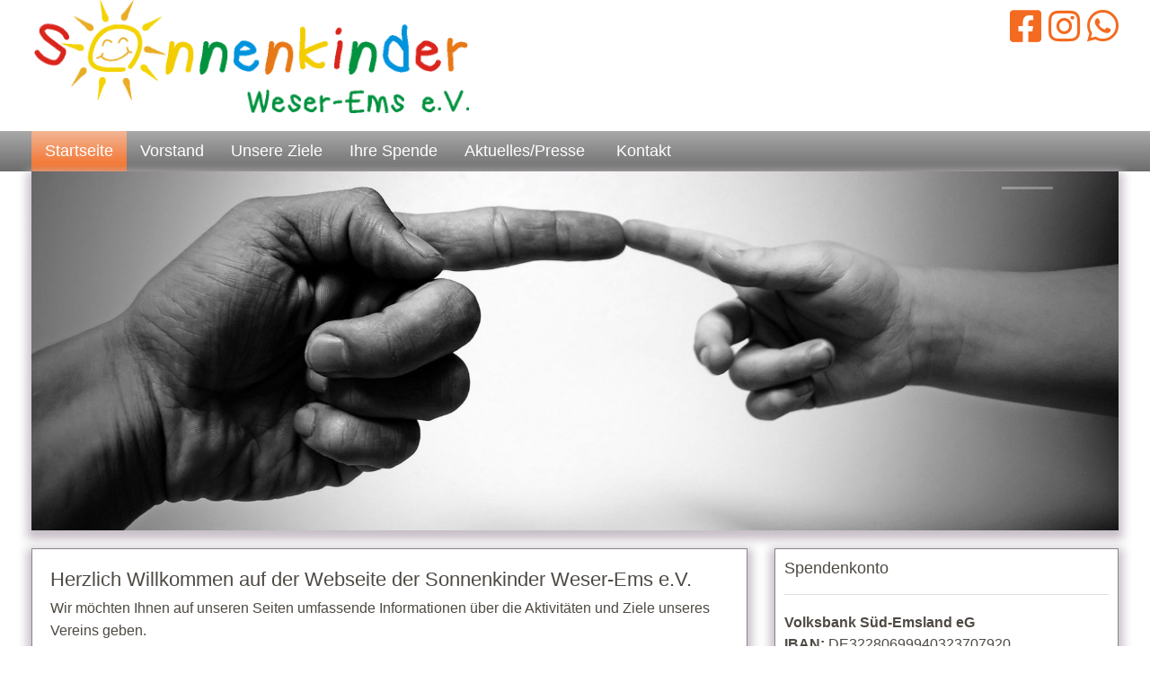

--- FILE ---
content_type: text/html
request_url: https://sonnenkinder-weser-ems.de/
body_size: 3060
content:

<!DOCTYPE html PUBLIC "-//W3C//DTD XHTML 1.0 Strict//DE"
        "http://www.w3.org/TR/xhtml1/DTD/xhtml1-strict.dtd">
<html xmlns="http://www.w3.org/1999/xhtml" xml:lang="de" lang="de">
  
  <head>
        <META HTTP-EQUIV="Content-Type" CONTENT="text/html; charset=iso-8859-1">
        <meta charset="utf-8" />
    	<meta name="viewport" content="width=device-width, initial-scale=1.0" />
        
        <title>Sonnenkinder Weser-Ems e.V.</title>
        <link rel="stylesheet" href="/css/foundation.css?v=1" />
	    <link rel="stylesheet" href="/css/hcms_foundation.css?v=5" />
	    <link rel="stylesheet" href="/css/hcms_foundation_topmenu.css?v=1" />
	    <link rel="shortcut icon" href="/favicon.png" type="image/png" />
		<link rel="icon" href="/favicon.png" type="image/png" />
	    <script src="/js/vendor/modernizr.js"></script>
        <link REL="stylesheet" TYPE="text/css" HREF="/format.css?v=5">
        <link REL="stylesheet" TYPE="text/css" HREF="/admin.css?v=1">
        <link REL="stylesheet" TYPE="text/css" HREF="/css/magnificPopup.css">
        <link REL="stylesheet" TYPE="text/css" HREF="http://images.acms.info/admin.css">
        <link rel="stylesheet" type="text/css" href="/facebook-shariff/app.min.css?r=2">
        <link rel="stylesheet" href="https://js.h-cms.de/css/fontawesome-all.css">
    	

<script src="AC_OETags.js" language="javascript"></script>
<script language="JavaScript" type="text/javascript">
<!--
// -----------------------------------------------------------------------------
// Globals
// Major version of Flash required
var requiredMajorVersion = 10;
// Minor version of Flash required
var requiredMinorVersion = 0;
// Minor version of Flash required
var requiredRevision = 0;
// -----------------------------------------------------------------------------
// -->
</script>


  		
    </HEAD>
<body>





	<div class="row">
		<div class="large-5 medium-5 small-7 columns">
			<a href="https://www.sonnenkinder-weser-ems.de/Startseite?PHPSESSID=2d6b34c31d49fe2acc9b882ce2cfc308"><img alt="Logo Sonne" src="/images/logo-sonnenkinder.png" class="logogross"></a>
		</div>
		<div class="large-7 medium-7 small-5 columns text-right">
			
			<a href="https://www.facebook.com/SonnenkinderWeserEms" target="blank" class="socialMediaIcons"><i class="fab fa-facebook-square"></i></a>&nbsp;
			<a href="https://www.instagram.com/sonnenkinder_weser_ems" target="blank" class="socialMediaIcons"><i class="fab fa-instagram"></i></a>&nbsp;
			<a href="https://wa.me/491773323419" target="blank" class="socialMediaIcons"><i class="fab fa-whatsapp"></i></a>
				
		</div>
	</div>

	<div class="headerFullWidthContainer">
		<div class="row">
			<div class="large-12 medium-12 small-12 columns logo-sonne-column">
				<nav class="top-bar" data-topbar>
    					<ul class="title-area">
    						<li class="name hide-for-medium-up">
				      			<h1><a href="#"></a></h1>
				    		</li>
				    		<li class="toggle-topbar menu-icon"><a href="#"><span>Menü</span></a></a></li>
				  		</ul>
				  		<section class="top-bar-section"><ul><li id="Startseite"><a href="https://www.sonnenkinder-weser-ems.de/Startseite?PHPSESSID=2d6b34c31d49fe2acc9b882ce2cfc308" class="mainmenu active">Startseite</a></li><li id="Vorstand"><a href="https://www.sonnenkinder-weser-ems.de/Vorstand?PHPSESSID=2d6b34c31d49fe2acc9b882ce2cfc308" class="mainmenu ">Vorstand</a></li><li id="UnsereZiele"><a href="https://www.sonnenkinder-weser-ems.de/Unsere-Ziele?PHPSESSID=2d6b34c31d49fe2acc9b882ce2cfc308" class="mainmenu ">Unsere Ziele</a></li><li id="IhreSpende"><a href="https://www.sonnenkinder-weser-ems.de/Ihre-Spende?PHPSESSID=2d6b34c31d49fe2acc9b882ce2cfc308" class="mainmenu ">Ihre Spende</a></li><li id="Aktuelles/Presse"><a href="https://www.sonnenkinder-weser-ems.de/Aktuelles-Presse?PHPSESSID=2d6b34c31d49fe2acc9b882ce2cfc308" class="mainmenu ">Aktuelles/Presse</a></li><li id="Kontakt"><a href="https://www.sonnenkinder-weser-ems.de/Kontakt?PHPSESSID=2d6b34c31d49fe2acc9b882ce2cfc308" class="mainmenu ">Kontakt</a></li></ul></section></nav>			</div>
		</div>
	</div>	
	
	<div class="row headerImages">		
		<div class="large-12 medium-12 small-12 columns logo-sonne-column headerImagesColumn">
	 
	 	
		<div class='diashowDiv'>
	
<section class="full-grid">
      <ul data-orbit data-options="
        animation:slide;
        pause_on_hover:false;
	timer_speed: 4000;
        animation_speed:500;
        navigation_arrows:false;
        slide_number: false;
        bullets:false;">
	
				<li>
				      <img src="https://www.sonnenkinder-weser-ems.de/gallery/g4/001haende.jpg" />
				      
				    </li>
				
				<li>
				      <img src="https://www.sonnenkinder-weser-ems.de/gallery/g4/002haende.jpg" />
				      
				    </li>
				
				<li>
				      <img src="https://www.sonnenkinder-weser-ems.de/gallery/g4/003hilfe_tastatur.jpg" />
				      
				    </li>
				
      </ul>
    </section>	
	</div>		</div>
	</div>
	
	
	<div class="row contentRow">
		<div class="large-8 medium-8 small-12 columns  ">
			<div class="contentColumn contentBorder boxShadow">
				<div><h1>Herzlich Willkommen auf der Webseite der Sonnenkinder Weser-Ems e.V.</h1>

<p>Wir möchten Ihnen auf unseren Seiten umfassende Informationen über die Aktivitäten und Ziele unseres Vereins geben.</p>
</div>
<div><hr />
<h2>Aktuelle Nachrichten</h2>

<hr /></div>
<style type="text/css">

a.articlehead, span.articlehead {
	color: #626262;
	text-transform:uppercase;
}
a.articleShowMore {
	font-weight: normal !important;
	text-decoration: none;

}
</style>

<div class="row"><div class="large-7 medium-7 small-12 columns"><a href="https://www.sonnenkinder-weser-ems.de/index.php?me=3&getsessVars=get&action=showArticle&IDArticle=124&PHPSESSID=2d6b34c31d49fe2acc9b882ce2cfc308" class="articlehead">Eine Galileo-Platte für Charlotte</a>
        <br><br>Wir durften helfen!

Charlotte benötigte für ihre Therapie eine Galileo-Platte und wir konnten ihre Familie bei der Anschaffung unterstützen. Charlottes Papa Mirco hat in Eigenleistung einen dazu pa...<br><br><a href="https://www.sonnenkinder-weser-ems.de/index.php?me=3&action=showArticle&IDArticle=124" class="articleShowMore button">weiterlesen</a></div>
              <div class="large-5 medium-5 small-12 columns articleImgDiv"><img alt="" class="imagelightbox" src="/files/3SoKi_Charlotte_2024.png" style="border-width: 1px; border-style: solid;" /></div><hr><div class="large-7 medium-7 small-12 columns"><a href="https://www.sonnenkinder-weser-ems.de/index.php?me=3&getsessVars=get&action=showArticle&IDArticle=123&PHPSESSID=2d6b34c31d49fe2acc9b882ce2cfc308" class="articlehead">Scheckübergabe der ´Blauen Knappen´</a>
        <br><br>Kennt ihr die blauen Knappen?

Wir jetzt auf jeden Fall!

Der Schalke04-Fanclub &quot;Blaue Knappen Ems-Vechte e.V.&quot;&nbsp; aus dem südlichen Emsland hatte bei seiner Mitgliederversammlung im ...<br><br><a href="https://www.sonnenkinder-weser-ems.de/index.php?me=3&action=showArticle&IDArticle=123" class="articleShowMore button">weiterlesen</a></div>
              <div class="large-5 medium-5 small-12 columns articleImgDiv"><img alt="" class="imagelightbox" src="/images/3Sonnenkinder_20240522_204045_0000.jpg" style="border-width: 1px; border-style: solid;" /></div></div>			</div>
		</div>
		<div class="large-4 medium-4 small-12 columns">
			<div class="contentRightBorder"><h2>Spendenkonto</h2>

<hr /><strong>Volksbank Süd-Emsland eG</strong><br />
<strong>IBAN:</strong> DE32280699940323707920<br />
<strong>BIC:</strong> GENODEF1SPL

<hr />
<div style="text-align: center;"><a class="button buttonOrange" href="/files/10Sonnenkinder_Mitgliedsantrag_stand_2018.pdf" target="_blank">Mitglied werden</a></div>
</div>
<div class="contentRightBorder" style="display:none;"></div>
<div class="contentRightBorder" style="display:none;"></div>		</div>
	</div>

	<div class="footerFullWidthContainer">
			<div class="row">
				<div class="large-12 medium-12 small-12 columns">
					
					30.892.211 Besucher | 
					<a href="https://www.sonnenkinder-weser-ems.de/index.php?PHPSESSID=2d6b34c31d49fe2acc9b882ce2cfc308&showlogin=true#login">login</a> |
			<!--  		<a href="" class="alogin">Kontakt</a> | -->
					<a href="https://www.sonnenkinder-weser-ems.de/Impressum?PHPSESSID=2d6b34c31d49fe2acc9b882ce2cfc308">Impressum</a> | <a href="https://www.sonnenkinder-weser-ems.de/Datenschutz?PHPSESSID=2d6b34c31d49fe2acc9b882ce2cfc308">Datenschutz</a> |
					&copy2026 
				
			</div>
		</div>
	</div>



<script src="/js/vendor/jquery.js"></script>
<script src="/js/foundation.min.js"></script>
<script src="/js/foundation/foundation.equalizer.js"></script>
<script src="/js/foundation/foundation.clearing.js"></script>
<!--  <script src="/js/imagelightbox.js"></script> -->
<script src="/js/magnificPopup.js"></script>
<script>
	$(document).foundation();

	$('.shortlinks a').addClass('button');

  	 if ( $( 'img').length > 0 ) {
    	 //Loop through each image found and retrieve the width and height.
    	 //Then remove the width and height from the inline css.
    	 //Finally write the width and height as attributes to the html img tag.
		$('img.imagelightbox').each(
			function(){

				var getimgscr = $(this).attr("src");
				getimgscr = getimgscr.replace('.jpg', '_hq.jpg');
				getimgscr = getimgscr.replace('.gif', '_hq.gif');
        		$(this).wrap($('<a>',{
            		href: '' + getimgscr
				}).addClass( "image-popup-no-margins" ));

				
		});
    	 //The figure wraps our images and if a height is set, it will not wrap
    	 //around the text, only the image. This is basically height:auto.
    	   $('figure').each(
    	   function(){
    	   var removeFigureHeight = $(this).css( "height", "");
    	   });
    	  }
    	 
    	
//		}, 500);
    	
    	
    	$('.image-popup-vertical-fit').magnificPopup({
		type: 'image',
		closeOnContentClick: true,
		mainClass: 'mfp-img-mobile',
		image: {
			verticalFit: true
		}
		
	});

	$('.image-popup-fit-width').magnificPopup({
		type: 'image',
		closeOnContentClick: true,
		image: {
			verticalFit: false
		}
	});
	
		$('.image-popup-no-margins').magnificPopup({
			type: 'image',
			closeOnContentClick: true,
			closeBtnInside: false,
			fixedContentPos: true,
			mainClass: 'mfp-no-margins mfp-with-zoom', // class to remove default margin from left and right side
			image: {
				verticalFit: true
			},
			zoom: {
				enabled: true,
				duration: 300 // don't foget to change the duration also in CSS
			}
		});


</script>



<script src="/facebook-shariff/app.min.js"></script>
</body>
</BODY>
</HTML>

--- FILE ---
content_type: text/css
request_url: https://sonnenkinder-weser-ems.de/css/hcms_foundation.css?v=5
body_size: 96
content:
body {
  color: #4E4943 !important;

}

/* Default header styles */
h1, h2, h3, h4, h5, h6 {
  color: #4E4943 !important;
  line-height: 1.0 !important;
  }
  h1 small, h2 small, h3 small, h4 small, h5 small, h6 small {
    color: #4E4943 !important;
    }

h1 {
  	font-size: 1.4rem !important; }

h2 {
  	font-size: 1.1rem !important; }

h3 {
  	font-size: 0.9rem !important; }

h4 {
  	font-size: 0.8rem !important; }

h5 {
  	font-size: 0.7rem !important; }

h6 {
  	font-size: 0.6rem !important; }
  
button, .button {
  	background-color: #6C6C6C !important;
  	border-color: #6C6C6C !important;
  	color: #FFFFFF !important;
}
button:hover, button:focus, .button:hover, .button:focus {
	background-color: #F46A20 !important;
	color: #FFFFFF !important; 
	font-weight: normal !important;
	}
	
.buttonOrange	{
	background-color: #F46A20 !important;
	color: #FFFFFF !important; 
	font-weight: normal !important;
}

.buttonOrange:hover, .buttonOrange:focus	{
	background-color: #6C6C6C !important;
  	border-color: #6C6C6C !important;
  	color: #FFFFFF !important;
}

	
.row {
	max-width: 77.5em !important; 	
}



.shortlinks a {
	width: 100% !important;
}

--- FILE ---
content_type: text/css
request_url: https://sonnenkinder-weser-ems.de/facebook-shariff/app.min.css?r=2
body_size: 42754
content:
/*!
 * shariff - v1.25.2 - 29.06.2017
 * https://github.com/heiseonline/shariff
 * Copyright (c) 2017 Ines Pauer, Philipp Busse, Sebastian Hilbig, Erich Kramer, Deniz Sesli
 * Licensed under the MIT license
 *//*!
 *  Font Awesome 4.7.0 by @davegandy - http://fontawesome.io - @fontawesome
 *  License - http://fontawesome.io/license (Font: SIL OFL 1.1, CSS: MIT License)
 */@font-face{
 font-family:FontAwesome;src:url(fonts/fa-brands-400.eot?v=4.7.0);src:url(fonts/fa-regular-400.eot?v=4.7.0);src:url(fonts/fa-brands-400.eot?#iefix&v=4.7.0) format('embedded-opentype'),url(fonts/fa-brands-400.woff2?v=4.7.0) format('woff2'),url(fonts/fa-brands-400.woff?v=4.7.0) format('woff'),url(fonts/fa-brands-400.ttf?v=4.7.0) format('truetype'),url(fonts/fa-regular-400.svg?v=4.7.0#fontawesomeregular) format('svg');font-weight:400;font-style:normal}.fa{display:inline-block;font:normal normal normal 14px/1 FontAwesome;font-size:inherit;text-rendering:auto;-webkit-font-smoothing:antialiased;-moz-osx-font-smoothing:grayscale}.fa-lg{font-size:1.33333333em;line-height:.75em;vertical-align:-15%}.fa-2x{font-size:2em}.fa-3x{font-size:3em}.fa-4x{font-size:4em}.fa-5x{font-size:5em}.fa-fw{width:1.28571429em;text-align:center}.fa-ul{padding-left:0;margin-left:2.14285714em;list-style-type:none}.fa-ul>li{position:relative}.fa-li{position:absolute;left:-2.14285714em;width:2.14285714em;top:.14285714em;text-align:center}.fa-li.fa-lg{left:-1.85714286em}.fa-border{padding:.2em .25em .15em;border:solid .08em #eee;border-radius:.1em}.fa-pull-left{float:left}.fa-pull-right{float:right}.fa.fa-pull-left{margin-right:.3em}.fa.fa-pull-right{margin-left:.3em}.pull-right{float:right}.pull-left{float:left}.fa.pull-left{margin-right:.3em}.fa.pull-right{margin-left:.3em}.fa-spin{animation:fa-spin 2s infinite linear}.fa-pulse{animation:fa-spin 1s infinite steps(8)}@keyframes fa-spin{0%{transform:rotate(0)}100%{transform:rotate(359deg)}}.fa-rotate-90{-ms-filter:"progid:DXImageTransform.Microsoft.BasicImage(rotation=1)";-ms-transform:rotate(90deg);transform:rotate(90deg)}.fa-rotate-180{-ms-filter:"progid:DXImageTransform.Microsoft.BasicImage(rotation=2)";-ms-transform:rotate(180deg);transform:rotate(180deg)}.fa-rotate-270{-ms-filter:"progid:DXImageTransform.Microsoft.BasicImage(rotation=3)";-ms-transform:rotate(270deg);transform:rotate(270deg)}.fa-flip-horizontal{-ms-filter:"progid:DXImageTransform.Microsoft.BasicImage(rotation=0, mirror=1)";-ms-transform:scale(-1,1);transform:scale(-1,1)}.fa-flip-vertical{-ms-filter:"progid:DXImageTransform.Microsoft.BasicImage(rotation=2, mirror=1)";-ms-transform:scale(1,-1);transform:scale(1,-1)}:root .fa-flip-horizontal,:root .fa-flip-vertical,:root .fa-rotate-180,:root .fa-rotate-270,:root .fa-rotate-90{filter:none}.fa-stack{position:relative;display:inline-block;width:2em;height:2em;line-height:2em;vertical-align:middle}.fa-stack-1x,.fa-stack-2x{position:absolute;left:0;width:100%;text-align:center}.fa-stack-1x{line-height:inherit}.fa-stack-2x{font-size:2em}.fa-inverse{color:#fff}.fa-glass:before{content:"\f000"}.fa-music:before{content:"\f001"}.fa-search:before{content:"\f002"}.fa-envelope-o:before{content:"\f003"}.fa-heart:before{content:"\f004"}.fa-star:before{content:"\f005"}.fa-star-o:before{content:"\f006"}.fa-user:before{content:"\f007"}.fa-film:before{content:"\f008"}.fa-th-large:before{content:"\f009"}.fa-th:before{content:"\f00a"}.fa-th-list:before{content:"\f00b"}.fa-check:before{content:"\f00c"}.fa-close:before,.fa-remove:before,.fa-times:before{content:"\f00d"}.fa-search-plus:before{content:"\f00e"}.fa-search-minus:before{content:"\f010"}.fa-power-off:before{content:"\f011"}.fa-signal:before{content:"\f012"}.fa-cog:before,.fa-gear:before{content:"\f013"}.fa-trash-o:before{content:"\f014"}.fa-home:before{content:"\f015"}.fa-file-o:before{content:"\f016"}.fa-clock-o:before{content:"\f017"}.fa-road:before{content:"\f018"}.fa-download:before{content:"\f019"}.fa-arrow-circle-o-down:before{content:"\f01a"}.fa-arrow-circle-o-up:before{content:"\f01b"}.fa-inbox:before{content:"\f01c"}.fa-play-circle-o:before{content:"\f01d"}.fa-repeat:before,.fa-rotate-right:before{content:"\f01e"}.fa-refresh:before{content:"\f021"}.fa-list-alt:before{content:"\f022"}.fa-lock:before{content:"\f023"}.fa-flag:before{content:"\f024"}.fa-headphones:before{content:"\f025"}.fa-volume-off:before{content:"\f026"}.fa-volume-down:before{content:"\f027"}.fa-volume-up:before{content:"\f028"}.fa-qrcode:before{content:"\f029"}.fa-barcode:before{content:"\f02a"}.fa-tag:before{content:"\f02b"}.fa-tags:before{content:"\f02c"}.fa-book:before{content:"\f02d"}.fa-bookmark:before{content:"\f02e"}.fa-print:before{content:"\f02f"}.fa-camera:before{content:"\f030"}.fa-font:before{content:"\f031"}.fa-bold:before{content:"\f032"}.fa-italic:before{content:"\f033"}.fa-text-height:before{content:"\f034"}.fa-text-width:before{content:"\f035"}.fa-align-left:before{content:"\f036"}.fa-align-center:before{content:"\f037"}.fa-align-right:before{content:"\f038"}.fa-align-justify:before{content:"\f039"}.fa-list:before{content:"\f03a"}.fa-dedent:before,.fa-outdent:before{content:"\f03b"}.fa-indent:before{content:"\f03c"}.fa-video-camera:before{content:"\f03d"}.fa-image:before,.fa-photo:before,.fa-picture-o:before{content:"\f03e"}.fa-pencil:before{content:"\f040"}.fa-map-marker:before{content:"\f041"}.fa-adjust:before{content:"\f042"}.fa-tint:before{content:"\f043"}.fa-edit:before,.fa-pencil-square-o:before{content:"\f044"}.fa-share-square-o:before{content:"\f045"}.fa-check-square-o:before{content:"\f046"}.fa-arrows:before{content:"\f047"}.fa-step-backward:before{content:"\f048"}.fa-fast-backward:before{content:"\f049"}.fa-backward:before{content:"\f04a"}.fa-play:before{content:"\f04b"}.fa-pause:before{content:"\f04c"}.fa-stop:before{content:"\f04d"}.fa-forward:before{content:"\f04e"}.fa-fast-forward:before{content:"\f050"}.fa-step-forward:before{content:"\f051"}.fa-eject:before{content:"\f052"}.fa-chevron-left:before{content:"\f053"}.fa-chevron-right:before{content:"\f054"}.fa-plus-circle:before{content:"\f055"}.fa-minus-circle:before{content:"\f056"}.fa-times-circle:before{content:"\f057"}.fa-check-circle:before{content:"\f058"}.fa-question-circle:before{content:"\f059"}.fa-info-circle:before{content:"\f05a"}.fa-crosshairs:before{content:"\f05b"}.fa-times-circle-o:before{content:"\f05c"}.fa-check-circle-o:before{content:"\f05d"}.fa-ban:before{content:"\f05e"}.fa-arrow-left:before{content:"\f060"}.fa-arrow-right:before{content:"\f061"}.fa-arrow-up:before{content:"\f062"}.fa-arrow-down:before{content:"\f063"}.fa-mail-forward:before,.fa-share:before{content:"\f064"}.fa-expand:before{content:"\f065"}.fa-compress:before{content:"\f066"}.fa-plus:before{content:"\f067"}.fa-minus:before{content:"\f068"}.fa-asterisk:before{content:"\f069"}.fa-exclamation-circle:before{content:"\f06a"}.fa-gift:before{content:"\f06b"}.fa-leaf:before{content:"\f06c"}.fa-fire:before{content:"\f06d"}.fa-eye:before{content:"\f06e"}.fa-eye-slash:before{content:"\f070"}.fa-exclamation-triangle:before,.fa-warning:before{content:"\f071"}.fa-plane:before{content:"\f072"}.fa-calendar:before{content:"\f073"}.fa-random:before{content:"\f074"}.fa-comment:before{content:"\f075"}.fa-magnet:before{content:"\f076"}.fa-chevron-up:before{content:"\f077"}.fa-chevron-down:before{content:"\f078"}.fa-retweet:before{content:"\f079"}.fa-shopping-cart:before{content:"\f07a"}.fa-folder:before{content:"\f07b"}.fa-folder-open:before{content:"\f07c"}.fa-arrows-v:before{content:"\f07d"}.fa-arrows-h:before{content:"\f07e"}.fa-bar-chart-o:before,.fa-bar-chart:before{content:"\f080"}.fa-twitter-square:before{content:"\f081"}.fa-facebook-square:before{content:"\f082"}.fa-camera-retro:before{content:"\f083"}.fa-key:before{content:"\f084"}.fa-cogs:before,.fa-gears:before{content:"\f085"}.fa-comments:before{content:"\f086"}.fa-thumbs-o-up:before{content:"\f087"}.fa-thumbs-o-down:before{content:"\f088"}.fa-star-half:before{content:"\f089"}.fa-heart-o:before{content:"\f08a"}.fa-sign-out:before{content:"\f08b"}.fa-linkedin-square:before{content:"\f08c"}.fa-thumb-tack:before{content:"\f08d"}.fa-external-link:before{content:"\f08e"}.fa-sign-in:before{content:"\f090"}.fa-trophy:before{content:"\f091"}.fa-github-square:before{content:"\f092"}.fa-upload:before{content:"\f093"}.fa-lemon-o:before{content:"\f094"}.fa-phone:before{content:"\f095"}.fa-square-o:before{content:"\f096"}.fa-bookmark-o:before{content:"\f097"}.fa-phone-square:before{content:"\f098"}.fa-twitter:before{content:"\f099"}.fa-facebook-f:before,.fa-facebook:before{content:"\f09a"}.fa-github:before{content:"\f09b"}.fa-unlock:before{content:"\f09c"}.fa-credit-card:before{content:"\f09d"}.fa-feed:before,.fa-rss:before{content:"\f09e"}.fa-hdd-o:before{content:"\f0a0"}.fa-bullhorn:before{content:"\f0a1"}.fa-bell:before{content:"\f0f3"}.fa-certificate:before{content:"\f0a3"}.fa-hand-o-right:before{content:"\f0a4"}.fa-hand-o-left:before{content:"\f0a5"}.fa-hand-o-up:before{content:"\f0a6"}.fa-hand-o-down:before{content:"\f0a7"}.fa-arrow-circle-left:before{content:"\f0a8"}.fa-arrow-circle-right:before{content:"\f0a9"}.fa-arrow-circle-up:before{content:"\f0aa"}.fa-arrow-circle-down:before{content:"\f0ab"}.fa-globe:before{content:"\f0ac"}.fa-wrench:before{content:"\f0ad"}.fa-tasks:before{content:"\f0ae"}.fa-filter:before{content:"\f0b0"}.fa-briefcase:before{content:"\f0b1"}.fa-arrows-alt:before{content:"\f0b2"}.fa-group:before,.fa-users:before{content:"\f0c0"}.fa-chain:before,.fa-link:before{content:"\f0c1"}.fa-cloud:before{content:"\f0c2"}.fa-flask:before{content:"\f0c3"}.fa-cut:before,.fa-scissors:before{content:"\f0c4"}.fa-copy:before,.fa-files-o:before{content:"\f0c5"}.fa-paperclip:before{content:"\f0c6"}.fa-floppy-o:before,.fa-save:before{content:"\f0c7"}.fa-square:before{content:"\f0c8"}.fa-bars:before,.fa-navicon:before,.fa-reorder:before{content:"\f0c9"}.fa-list-ul:before{content:"\f0ca"}.fa-list-ol:before{content:"\f0cb"}.fa-strikethrough:before{content:"\f0cc"}.fa-underline:before{content:"\f0cd"}.fa-table:before{content:"\f0ce"}.fa-magic:before{content:"\f0d0"}.fa-truck:before{content:"\f0d1"}.fa-pinterest:before{content:"\f0d2"}.fa-pinterest-square:before{content:"\f0d3"}.fa-google-plus-square:before{content:"\f0d4"}.fa-google-plus:before{content:"\f0d5"}.fa-money:before{content:"\f0d6"}.fa-caret-down:before{content:"\f0d7"}.fa-caret-up:before{content:"\f0d8"}.fa-caret-left:before{content:"\f0d9"}.fa-caret-right:before{content:"\f0da"}.fa-columns:before{content:"\f0db"}.fa-sort:before,.fa-unsorted:before{content:"\f0dc"}.fa-sort-desc:before,.fa-sort-down:before{content:"\f0dd"}.fa-sort-asc:before,.fa-sort-up:before{content:"\f0de"}.fa-envelope:before{content:"\f0e0"}.fa-linkedin:before{content:"\f0e1"}.fa-rotate-left:before,.fa-undo:before{content:"\f0e2"}.fa-gavel:before,.fa-legal:before{content:"\f0e3"}.fa-dashboard:before,.fa-tachometer:before{content:"\f0e4"}.fa-comment-o:before{content:"\f0e5"}.fa-comments-o:before{content:"\f0e6"}.fa-bolt:before,.fa-flash:before{content:"\f0e7"}.fa-sitemap:before{content:"\f0e8"}.fa-umbrella:before{content:"\f0e9"}.fa-clipboard:before,.fa-paste:before{content:"\f0ea"}.fa-lightbulb-o:before{content:"\f0eb"}.fa-exchange:before{content:"\f0ec"}.fa-cloud-download:before{content:"\f0ed"}.fa-cloud-upload:before{content:"\f0ee"}.fa-user-md:before{content:"\f0f0"}.fa-stethoscope:before{content:"\f0f1"}.fa-suitcase:before{content:"\f0f2"}.fa-bell-o:before{content:"\f0a2"}.fa-coffee:before{content:"\f0f4"}.fa-cutlery:before{content:"\f0f5"}.fa-file-text-o:before{content:"\f0f6"}.fa-building-o:before{content:"\f0f7"}.fa-hospital-o:before{content:"\f0f8"}.fa-ambulance:before{content:"\f0f9"}.fa-medkit:before{content:"\f0fa"}.fa-fighter-jet:before{content:"\f0fb"}.fa-beer:before{content:"\f0fc"}.fa-h-square:before{content:"\f0fd"}.fa-plus-square:before{content:"\f0fe"}.fa-angle-double-left:before{content:"\f100"}.fa-angle-double-right:before{content:"\f101"}.fa-angle-double-up:before{content:"\f102"}.fa-angle-double-down:before{content:"\f103"}.fa-angle-left:before{content:"\f104"}.fa-angle-right:before{content:"\f105"}.fa-angle-up:before{content:"\f106"}.fa-angle-down:before{content:"\f107"}.fa-desktop:before{content:"\f108"}.fa-laptop:before{content:"\f109"}.fa-tablet:before{content:"\f10a"}.fa-mobile-phone:before,.fa-mobile:before{content:"\f10b"}.fa-circle-o:before{content:"\f10c"}.fa-quote-left:before{content:"\f10d"}.fa-quote-right:before{content:"\f10e"}.fa-spinner:before{content:"\f110"}.fa-circle:before{content:"\f111"}.fa-mail-reply:before,.fa-reply:before{content:"\f112"}.fa-github-alt:before{content:"\f113"}.fa-folder-o:before{content:"\f114"}.fa-folder-open-o:before{content:"\f115"}.fa-smile-o:before{content:"\f118"}.fa-frown-o:before{content:"\f119"}.fa-meh-o:before{content:"\f11a"}.fa-gamepad:before{content:"\f11b"}.fa-keyboard-o:before{content:"\f11c"}.fa-flag-o:before{content:"\f11d"}.fa-flag-checkered:before{content:"\f11e"}.fa-terminal:before{content:"\f120"}.fa-code:before{content:"\f121"}.fa-mail-reply-all:before,.fa-reply-all:before{content:"\f122"}.fa-star-half-empty:before,.fa-star-half-full:before,.fa-star-half-o:before{content:"\f123"}.fa-location-arrow:before{content:"\f124"}.fa-crop:before{content:"\f125"}.fa-code-fork:before{content:"\f126"}.fa-chain-broken:before,.fa-unlink:before{content:"\f127"}.fa-question:before{content:"\f128"}.fa-exclamation:before{content:"\f12a"}.fa-superscript:before{content:"\f12b"}.fa-subscript:before{content:"\f12c"}.fa-eraser:before{content:"\f12d"}.fa-puzzle-piece:before{content:"\f12e"}.fa-microphone:before{content:"\f130"}.fa-microphone-slash:before{content:"\f131"}.fa-shield:before{content:"\f132"}.fa-calendar-o:before{content:"\f133"}.fa-fire-extinguisher:before{content:"\f134"}.fa-rocket:before{content:"\f135"}.fa-maxcdn:before{content:"\f136"}.fa-chevron-circle-left:before{content:"\f137"}.fa-chevron-circle-right:before{content:"\f138"}.fa-chevron-circle-up:before{content:"\f139"}.fa-chevron-circle-down:before{content:"\f13a"}.fa-html5:before{content:"\f13b"}.fa-css3:before{content:"\f13c"}.fa-anchor:before{content:"\f13d"}.fa-unlock-alt:before{content:"\f13e"}.fa-bullseye:before{content:"\f140"}.fa-ellipsis-h:before{content:"\f141"}.fa-ellipsis-v:before{content:"\f142"}.fa-rss-square:before{content:"\f143"}.fa-play-circle:before{content:"\f144"}.fa-ticket:before{content:"\f145"}.fa-minus-square:before{content:"\f146"}.fa-minus-square-o:before{content:"\f147"}.fa-level-up:before{content:"\f148"}.fa-level-down:before{content:"\f149"}.fa-check-square:before{content:"\f14a"}.fa-pencil-square:before{content:"\f14b"}.fa-external-link-square:before{content:"\f14c"}.fa-share-square:before{content:"\f14d"}.fa-compass:before{content:"\f14e"}.fa-caret-square-o-down:before,.fa-toggle-down:before{content:"\f150"}.fa-caret-square-o-up:before,.fa-toggle-up:before{content:"\f151"}.fa-caret-square-o-right:before,.fa-toggle-right:before{content:"\f152"}.fa-eur:before,.fa-euro:before{content:"\f153"}.fa-gbp:before{content:"\f154"}.fa-dollar:before,.fa-usd:before{content:"\f155"}.fa-inr:before,.fa-rupee:before{content:"\f156"}.fa-cny:before,.fa-jpy:before,.fa-rmb:before,.fa-yen:before{content:"\f157"}.fa-rouble:before,.fa-rub:before,.fa-ruble:before{content:"\f158"}.fa-krw:before,.fa-won:before{content:"\f159"}.fa-bitcoin:before,.fa-btc:before{content:"\f15a"}.fa-file:before{content:"\f15b"}.fa-file-text:before{content:"\f15c"}.fa-sort-alpha-asc:before{content:"\f15d"}.fa-sort-alpha-desc:before{content:"\f15e"}.fa-sort-amount-asc:before{content:"\f160"}.fa-sort-amount-desc:before{content:"\f161"}.fa-sort-numeric-asc:before{content:"\f162"}.fa-sort-numeric-desc:before{content:"\f163"}.fa-thumbs-up:before{content:"\f164"}.fa-thumbs-down:before{content:"\f165"}.fa-youtube-square:before{content:"\f166"}.fa-youtube:before{content:"\f167"}.fa-xing:before{content:"\f168"}.fa-xing-square:before{content:"\f169"}.fa-youtube-play:before{content:"\f16a"}.fa-dropbox:before{content:"\f16b"}.fa-stack-overflow:before{content:"\f16c"}.fa-instagram:before{content:"\f16d"}.fa-flickr:before{content:"\f16e"}.fa-adn:before{content:"\f170"}.fa-bitbucket:before{content:"\f171"}.fa-bitbucket-square:before{content:"\f172"}.fa-tumblr:before{content:"\f173"}.fa-tumblr-square:before{content:"\f174"}.fa-long-arrow-down:before{content:"\f175"}.fa-long-arrow-up:before{content:"\f176"}.fa-long-arrow-left:before{content:"\f177"}.fa-long-arrow-right:before{content:"\f178"}.fa-apple:before{content:"\f179"}.fa-windows:before{content:"\f17a"}.fa-android:before{content:"\f17b"}.fa-linux:before{content:"\f17c"}.fa-dribbble:before{content:"\f17d"}.fa-skype:before{content:"\f17e"}.fa-foursquare:before{content:"\f180"}.fa-trello:before{content:"\f181"}.fa-female:before{content:"\f182"}.fa-male:before{content:"\f183"}.fa-gittip:before,.fa-gratipay:before{content:"\f184"}.fa-sun-o:before{content:"\f185"}.fa-moon-o:before{content:"\f186"}.fa-archive:before{content:"\f187"}.fa-bug:before{content:"\f188"}.fa-vk:before{content:"\f189"}.fa-weibo:before{content:"\f18a"}.fa-renren:before{content:"\f18b"}.fa-pagelines:before{content:"\f18c"}.fa-stack-exchange:before{content:"\f18d"}.fa-arrow-circle-o-right:before{content:"\f18e"}.fa-arrow-circle-o-left:before{content:"\f190"}.fa-caret-square-o-left:before,.fa-toggle-left:before{content:"\f191"}.fa-dot-circle-o:before{content:"\f192"}.fa-wheelchair:before{content:"\f193"}.fa-vimeo-square:before{content:"\f194"}.fa-try:before,.fa-turkish-lira:before{content:"\f195"}.fa-plus-square-o:before{content:"\f196"}.fa-space-shuttle:before{content:"\f197"}.fa-slack:before{content:"\f198"}.fa-envelope-square:before{content:"\f199"}.fa-wordpress:before{content:"\f19a"}.fa-openid:before{content:"\f19b"}.fa-bank:before,.fa-institution:before,.fa-university:before{content:"\f19c"}.fa-graduation-cap:before,.fa-mortar-board:before{content:"\f19d"}.fa-yahoo:before{content:"\f19e"}.fa-google:before{content:"\f1a0"}.fa-reddit:before{content:"\f1a1"}.fa-reddit-square:before{content:"\f1a2"}.fa-stumbleupon-circle:before{content:"\f1a3"}.fa-stumbleupon:before{content:"\f1a4"}.fa-delicious:before{content:"\f1a5"}.fa-digg:before{content:"\f1a6"}.fa-pied-piper-pp:before{content:"\f1a7"}.fa-pied-piper-alt:before{content:"\f1a8"}.fa-drupal:before{content:"\f1a9"}.fa-joomla:before{content:"\f1aa"}.fa-language:before{content:"\f1ab"}.fa-fax:before{content:"\f1ac"}.fa-building:before{content:"\f1ad"}.fa-child:before{content:"\f1ae"}.fa-paw:before{content:"\f1b0"}.fa-spoon:before{content:"\f1b1"}.fa-cube:before{content:"\f1b2"}.fa-cubes:before{content:"\f1b3"}.fa-behance:before{content:"\f1b4"}.fa-behance-square:before{content:"\f1b5"}.fa-steam:before{content:"\f1b6"}.fa-steam-square:before{content:"\f1b7"}.fa-recycle:before{content:"\f1b8"}.fa-automobile:before,.fa-car:before{content:"\f1b9"}.fa-cab:before,.fa-taxi:before{content:"\f1ba"}.fa-tree:before{content:"\f1bb"}.fa-spotify:before{content:"\f1bc"}.fa-deviantart:before{content:"\f1bd"}.fa-soundcloud:before{content:"\f1be"}.fa-database:before{content:"\f1c0"}.fa-file-pdf-o:before{content:"\f1c1"}.fa-file-word-o:before{content:"\f1c2"}.fa-file-excel-o:before{content:"\f1c3"}.fa-file-powerpoint-o:before{content:"\f1c4"}.fa-file-image-o:before,.fa-file-photo-o:before,.fa-file-picture-o:before{content:"\f1c5"}.fa-file-archive-o:before,.fa-file-zip-o:before{content:"\f1c6"}.fa-file-audio-o:before,.fa-file-sound-o:before{content:"\f1c7"}.fa-file-movie-o:before,.fa-file-video-o:before{content:"\f1c8"}.fa-file-code-o:before{content:"\f1c9"}.fa-vine:before{content:"\f1ca"}.fa-codepen:before{content:"\f1cb"}.fa-jsfiddle:before{content:"\f1cc"}.fa-life-bouy:before,.fa-life-buoy:before,.fa-life-ring:before,.fa-life-saver:before,.fa-support:before{content:"\f1cd"}.fa-circle-o-notch:before{content:"\f1ce"}.fa-ra:before,.fa-rebel:before,.fa-resistance:before{content:"\f1d0"}.fa-empire:before,.fa-ge:before{content:"\f1d1"}.fa-git-square:before{content:"\f1d2"}.fa-git:before{content:"\f1d3"}.fa-hacker-news:before,.fa-y-combinator-square:before,.fa-yc-square:before{content:"\f1d4"}.fa-tencent-weibo:before{content:"\f1d5"}.fa-qq:before{content:"\f1d6"}.fa-wechat:before,.fa-weixin:before{content:"\f1d7"}.fa-paper-plane:before,.fa-send:before{content:"\f1d8"}.fa-paper-plane-o:before,.fa-send-o:before{content:"\f1d9"}.fa-history:before{content:"\f1da"}.fa-circle-thin:before{content:"\f1db"}.fa-header:before{content:"\f1dc"}.fa-paragraph:before{content:"\f1dd"}.fa-sliders:before{content:"\f1de"}.fa-share-alt:before{content:"\f1e0"}.fa-share-alt-square:before{content:"\f1e1"}.fa-bomb:before{content:"\f1e2"}.fa-futbol-o:before,.fa-soccer-ball-o:before{content:"\f1e3"}.fa-tty:before{content:"\f1e4"}.fa-binoculars:before{content:"\f1e5"}.fa-plug:before{content:"\f1e6"}.fa-slideshare:before{content:"\f1e7"}.fa-twitch:before{content:"\f1e8"}.fa-yelp:before{content:"\f1e9"}.fa-newspaper-o:before{content:"\f1ea"}.fa-wifi:before{content:"\f1eb"}.fa-calculator:before{content:"\f1ec"}.fa-paypal:before{content:"\f1ed"}.fa-google-wallet:before{content:"\f1ee"}.fa-cc-visa:before{content:"\f1f0"}.fa-cc-mastercard:before{content:"\f1f1"}.fa-cc-discover:before{content:"\f1f2"}.fa-cc-amex:before{content:"\f1f3"}.fa-cc-paypal:before{content:"\f1f4"}.fa-cc-stripe:before{content:"\f1f5"}.fa-bell-slash:before{content:"\f1f6"}.fa-bell-slash-o:before{content:"\f1f7"}.fa-trash:before{content:"\f1f8"}.fa-copyright:before{content:"\f1f9"}.fa-at:before{content:"\f1fa"}.fa-eyedropper:before{content:"\f1fb"}.fa-paint-brush:before{content:"\f1fc"}.fa-birthday-cake:before{content:"\f1fd"}.fa-area-chart:before{content:"\f1fe"}.fa-pie-chart:before{content:"\f200"}.fa-line-chart:before{content:"\f201"}.fa-lastfm:before{content:"\f202"}.fa-lastfm-square:before{content:"\f203"}.fa-toggle-off:before{content:"\f204"}.fa-toggle-on:before{content:"\f205"}.fa-bicycle:before{content:"\f206"}.fa-bus:before{content:"\f207"}.fa-ioxhost:before{content:"\f208"}.fa-angellist:before{content:"\f209"}.fa-cc:before{content:"\f20a"}.fa-ils:before,.fa-shekel:before,.fa-sheqel:before{content:"\f20b"}.fa-meanpath:before{content:"\f20c"}.fa-buysellads:before{content:"\f20d"}.fa-connectdevelop:before{content:"\f20e"}.fa-dashcube:before{content:"\f210"}.fa-forumbee:before{content:"\f211"}.fa-leanpub:before{content:"\f212"}.fa-sellsy:before{content:"\f213"}.fa-shirtsinbulk:before{content:"\f214"}.fa-simplybuilt:before{content:"\f215"}.fa-skyatlas:before{content:"\f216"}.fa-cart-plus:before{content:"\f217"}.fa-cart-arrow-down:before{content:"\f218"}.fa-diamond:before{content:"\f219"}.fa-ship:before{content:"\f21a"}.fa-user-secret:before{content:"\f21b"}.fa-motorcycle:before{content:"\f21c"}.fa-street-view:before{content:"\f21d"}.fa-heartbeat:before{content:"\f21e"}.fa-venus:before{content:"\f221"}.fa-mars:before{content:"\f222"}.fa-mercury:before{content:"\f223"}.fa-intersex:before,.fa-transgender:before{content:"\f224"}.fa-transgender-alt:before{content:"\f225"}.fa-venus-double:before{content:"\f226"}.fa-mars-double:before{content:"\f227"}.fa-venus-mars:before{content:"\f228"}.fa-mars-stroke:before{content:"\f229"}.fa-mars-stroke-v:before{content:"\f22a"}.fa-mars-stroke-h:before{content:"\f22b"}.fa-neuter:before{content:"\f22c"}.fa-genderless:before{content:"\f22d"}.fa-facebook-official:before{content:"\f230"}.fa-pinterest-p:before{content:"\f231"}.fa-whatsapp:before{content:"\f232"}.fa-server:before{content:"\f233"}.fa-user-plus:before{content:"\f234"}.fa-user-times:before{content:"\f235"}.fa-bed:before,.fa-hotel:before{content:"\f236"}.fa-viacoin:before{content:"\f237"}.fa-train:before{content:"\f238"}.fa-subway:before{content:"\f239"}.fa-medium:before{content:"\f23a"}.fa-y-combinator:before,.fa-yc:before{content:"\f23b"}.fa-optin-monster:before{content:"\f23c"}.fa-opencart:before{content:"\f23d"}.fa-expeditedssl:before{content:"\f23e"}.fa-battery-4:before,.fa-battery-full:before,.fa-battery:before{content:"\f240"}.fa-battery-3:before,.fa-battery-three-quarters:before{content:"\f241"}.fa-battery-2:before,.fa-battery-half:before{content:"\f242"}.fa-battery-1:before,.fa-battery-quarter:before{content:"\f243"}.fa-battery-0:before,.fa-battery-empty:before{content:"\f244"}.fa-mouse-pointer:before{content:"\f245"}.fa-i-cursor:before{content:"\f246"}.fa-object-group:before{content:"\f247"}.fa-object-ungroup:before{content:"\f248"}.fa-sticky-note:before{content:"\f249"}.fa-sticky-note-o:before{content:"\f24a"}.fa-cc-jcb:before{content:"\f24b"}.fa-cc-diners-club:before{content:"\f24c"}.fa-clone:before{content:"\f24d"}.fa-balance-scale:before{content:"\f24e"}.fa-hourglass-o:before{content:"\f250"}.fa-hourglass-1:before,.fa-hourglass-start:before{content:"\f251"}.fa-hourglass-2:before,.fa-hourglass-half:before{content:"\f252"}.fa-hourglass-3:before,.fa-hourglass-end:before{content:"\f253"}.fa-hourglass:before{content:"\f254"}.fa-hand-grab-o:before,.fa-hand-rock-o:before{content:"\f255"}.fa-hand-paper-o:before,.fa-hand-stop-o:before{content:"\f256"}.fa-hand-scissors-o:before{content:"\f257"}.fa-hand-lizard-o:before{content:"\f258"}.fa-hand-spock-o:before{content:"\f259"}.fa-hand-pointer-o:before{content:"\f25a"}.fa-hand-peace-o:before{content:"\f25b"}.fa-trademark:before{content:"\f25c"}.fa-registered:before{content:"\f25d"}.fa-creative-commons:before{content:"\f25e"}.fa-gg:before{content:"\f260"}.fa-gg-circle:before{content:"\f261"}.fa-tripadvisor:before{content:"\f262"}.fa-odnoklassniki:before{content:"\f263"}.fa-odnoklassniki-square:before{content:"\f264"}.fa-get-pocket:before{content:"\f265"}.fa-wikipedia-w:before{content:"\f266"}.fa-safari:before{content:"\f267"}.fa-chrome:before{content:"\f268"}.fa-firefox:before{content:"\f269"}.fa-opera:before{content:"\f26a"}.fa-internet-explorer:before{content:"\f26b"}.fa-television:before,.fa-tv:before{content:"\f26c"}.fa-contao:before{content:"\f26d"}.fa-500px:before{content:"\f26e"}.fa-amazon:before{content:"\f270"}.fa-calendar-plus-o:before{content:"\f271"}.fa-calendar-minus-o:before{content:"\f272"}.fa-calendar-times-o:before{content:"\f273"}.fa-calendar-check-o:before{content:"\f274"}.fa-industry:before{content:"\f275"}.fa-map-pin:before{content:"\f276"}.fa-map-signs:before{content:"\f277"}.fa-map-o:before{content:"\f278"}.fa-map:before{content:"\f279"}.fa-commenting:before{content:"\f27a"}.fa-commenting-o:before{content:"\f27b"}.fa-houzz:before{content:"\f27c"}.fa-vimeo:before{content:"\f27d"}.fa-black-tie:before{content:"\f27e"}.fa-fonticons:before{content:"\f280"}.fa-reddit-alien:before{content:"\f281"}.fa-edge:before{content:"\f282"}.fa-credit-card-alt:before{content:"\f283"}.fa-codiepie:before{content:"\f284"}.fa-modx:before{content:"\f285"}.fa-fort-awesome:before{content:"\f286"}.fa-usb:before{content:"\f287"}.fa-product-hunt:before{content:"\f288"}.fa-mixcloud:before{content:"\f289"}.fa-scribd:before{content:"\f28a"}.fa-pause-circle:before{content:"\f28b"}.fa-pause-circle-o:before{content:"\f28c"}.fa-stop-circle:before{content:"\f28d"}.fa-stop-circle-o:before{content:"\f28e"}.fa-shopping-bag:before{content:"\f290"}.fa-shopping-basket:before{content:"\f291"}.fa-hashtag:before{content:"\f292"}.fa-bluetooth:before{content:"\f293"}.fa-bluetooth-b:before{content:"\f294"}.fa-percent:before{content:"\f295"}.fa-gitlab:before{content:"\f296"}.fa-wpbeginner:before{content:"\f297"}.fa-wpforms:before{content:"\f298"}.fa-envira:before{content:"\f299"}.fa-universal-access:before{content:"\f29a"}.fa-wheelchair-alt:before{content:"\f29b"}.fa-question-circle-o:before{content:"\f29c"}.fa-blind:before{content:"\f29d"}.fa-audio-description:before{content:"\f29e"}.fa-volume-control-phone:before{content:"\f2a0"}.fa-braille:before{content:"\f2a1"}.fa-assistive-listening-systems:before{content:"\f2a2"}.fa-american-sign-language-interpreting:before,.fa-asl-interpreting:before{content:"\f2a3"}.fa-deaf:before,.fa-deafness:before,.fa-hard-of-hearing:before{content:"\f2a4"}.fa-glide:before{content:"\f2a5"}.fa-glide-g:before{content:"\f2a6"}.fa-sign-language:before,.fa-signing:before{content:"\f2a7"}.fa-low-vision:before{content:"\f2a8"}.fa-viadeo:before{content:"\f2a9"}.fa-viadeo-square:before{content:"\f2aa"}.fa-snapchat:before{content:"\f2ab"}.fa-snapchat-ghost:before{content:"\f2ac"}.fa-snapchat-square:before{content:"\f2ad"}.fa-pied-piper:before{content:"\f2ae"}.fa-first-order:before{content:"\f2b0"}.fa-yoast:before{content:"\f2b1"}.fa-themeisle:before{content:"\f2b2"}.fa-google-plus-circle:before,.fa-google-plus-official:before{content:"\f2b3"}.fa-fa:before,.fa-font-awesome:before{content:"\f2b4"}.fa-handshake-o:before{content:"\f2b5"}.fa-envelope-open:before{content:"\f2b6"}.fa-envelope-open-o:before{content:"\f2b7"}.fa-linode:before{content:"\f2b8"}.fa-address-book:before{content:"\f2b9"}.fa-address-book-o:before{content:"\f2ba"}.fa-address-card:before,.fa-vcard:before{content:"\f2bb"}.fa-address-card-o:before,.fa-vcard-o:before{content:"\f2bc"}.fa-user-circle:before{content:"\f2bd"}.fa-user-circle-o:before{content:"\f2be"}.fa-user-o:before{content:"\f2c0"}.fa-id-badge:before{content:"\f2c1"}.fa-drivers-license:before,.fa-id-card:before{content:"\f2c2"}.fa-drivers-license-o:before,.fa-id-card-o:before{content:"\f2c3"}.fa-quora:before{content:"\f2c4"}.fa-free-code-camp:before{content:"\f2c5"}.fa-telegram:before{content:"\f2c6"}.fa-thermometer-4:before,.fa-thermometer-full:before,.fa-thermometer:before{content:"\f2c7"}.fa-thermometer-3:before,.fa-thermometer-three-quarters:before{content:"\f2c8"}.fa-thermometer-2:before,.fa-thermometer-half:before{content:"\f2c9"}.fa-thermometer-1:before,.fa-thermometer-quarter:before{content:"\f2ca"}.fa-thermometer-0:before,.fa-thermometer-empty:before{content:"\f2cb"}.fa-shower:before{content:"\f2cc"}.fa-bath:before,.fa-bathtub:before,.fa-s15:before{content:"\f2cd"}.fa-podcast:before{content:"\f2ce"}.fa-window-maximize:before{content:"\f2d0"}.fa-window-minimize:before{content:"\f2d1"}.fa-window-restore:before{content:"\f2d2"}.fa-times-rectangle:before,.fa-window-close:before{content:"\f2d3"}.fa-times-rectangle-o:before,.fa-window-close-o:before{content:"\f2d4"}.fa-bandcamp:before{content:"\f2d5"}.fa-grav:before{content:"\f2d6"}.fa-etsy:before{content:"\f2d7"}.fa-imdb:before{content:"\f2d8"}.fa-ravelry:before{content:"\f2d9"}.fa-eercast:before{content:"\f2da"}.fa-microchip:before{content:"\f2db"}.fa-snowflake-o:before{content:"\f2dc"}.fa-superpowers:before{content:"\f2dd"}.fa-wpexplorer:before{content:"\f2de"}.fa-meetup:before{content:"\f2e0"}.sr-only{position:absolute;width:1px;height:1px;padding:0;margin:-1px;overflow:hidden;clip:rect(0,0,0,0);border:0}.sr-only-focusable:active,.sr-only-focusable:focus{position:static;width:auto;height:auto;margin:0;overflow:visible;clip:auto}.shariff::after,.shariff::before{content:" ";display:table}.shariff::after{clear:both}.shariff ul{padding:0;margin:0;list-style:none}.shariff li{height:35px;box-sizing:border-box;overflow:hidden}.shariff li a{color:#fff;position:relative;display:block;height:35px;text-decoration:none;box-sizing:border-box}.shariff li .share_count,.shariff li .share_text{font-family:Arial,Helvetica,sans-serif;font-size:12px;vertical-align:middle;line-height:35px}.shariff li .fa{width:35px;line-height:35px;text-align:center;vertical-align:middle}.shariff li .share_count{padding:0 8px;height:33px;position:absolute;top:1px;right:1px}.shariff .orientation-horizontal{display:-webkit-box}.shariff .orientation-horizontal li{-webkit-box-flex:1}.shariff .orientation-horizontal .info{-webkit-box-flex:0}.shariff .orientation-horizontal{display:-ms-flexbox;display:flex;-ms-flex-wrap:wrap;flex-wrap:wrap}.shariff .orientation-horizontal li{float:left;-ms-flex:none;flex:none;width:35px;margin-right:3%;margin-bottom:10px}.shariff .orientation-horizontal li:last-child{margin-right:0}.shariff .orientation-horizontal li .share_text{display:block;text-indent:-9999px;padding-left:3px}.shariff .orientation-horizontal li .share_count{display:none}.shariff .theme-grey .shariff-button a{background-color:#b0b0b0}.shariff .theme-grey .shariff-button .share_count{background-color:#ccc;color:#333}.shariff .theme-white .shariff-button{border:1px solid #ddd}.shariff .theme-white .shariff-button a{background-color:#fff}.shariff .theme-white .shariff-button a:hover{background-color:#eee}.shariff .theme-white .shariff-button .share_count{background-color:#fff;color:#999}.shariff .orientation-vertical{min-width:110px}.shariff .orientation-vertical li{display:block;width:100%;margin:5px 0}.shariff .orientation-vertical li .share_count{width:24px;text-align:right}@media only screen and (min-width:360px){.shariff .orientation-horizontal li{margin-right:1.8%;min-width:80px;width:auto;-ms-flex:1 0 auto;flex:1 0 auto}.shariff .orientation-horizontal li .share_count{display:block}.shariff .orientation-horizontal.col-1 li,.shariff .orientation-horizontal.col-2 li{min-width:110px;max-width:160px}.shariff .orientation-horizontal.col-1 li .share_text,.shariff .orientation-horizontal.col-2 li .share_text{text-indent:0;display:inline}.shariff .orientation-horizontal.col-5 li,.shariff .orientation-horizontal.col-6 li{-ms-flex:none;flex:none}}@media only screen and (min-width:640px){.shariff .orientation-horizontal.col-3 li{min-width:110px;max-width:160px}.shariff .orientation-horizontal.col-3 li .share_text{text-indent:0;display:inline}}@media only screen and (min-width:768px){.shariff .orientation-horizontal li{min-width:110px;max-width:160px}.shariff .orientation-horizontal li .share_text{text-indent:0;display:inline}.shariff .orientation-horizontal.col-5 li,.shariff .orientation-horizontal.col-6 li{-ms-flex:1 0 auto;flex:1 0 auto}}@media only screen and (min-width:1024px){.shariff li{height:30px}.shariff li a{height:30px}.shariff li .fa{width:30px;line-height:30px}.shariff li .share_count,.shariff li .share_text{line-height:30px}.shariff li .share_count{height:28px}}.shariff .addthis a{background-color:#f8694d}.shariff .addthis a:hover{background-color:#f75b44}.shariff .addthis .fa-plus{font-size:14px}.shariff .addthis .share_count{color:#f8694d;background-color:#f1b8b0}.shariff .theme-white .addthis a{color:#f8694d}@media only screen and (min-width:600px){.shariff .addthis .fa-plus{font-size:14px;position:relative;top:1px}}.shariff .diaspora a{background-color:#999}.shariff .diaspora a:hover{background-color:#b3b3b3}.shariff .diaspora .fa-times-circle{font-size:17px}.shariff .theme-white .diaspora a{color:#999}@media only screen and (min-width:600px){.shariff .diaspora .fa-times-circle{font-size:16px}}.shariff .facebook a{background-color:#3b5998}.shariff .facebook a:hover{background-color:#4273c8}.shariff .facebook .fa-facebook{font-size:22px}.shariff .facebook .share_count{color:#183a75;background-color:#99adcf}.shariff .theme-white .facebook a{color:#3b5998}@media only screen and (min-width:600px){.shariff .facebook .fa-facebook{font-size:19px}}.shariff .flattr a{background-color:#7ea352}.shariff .flattr a:hover{background-color:#F67C1A}.shariff .flattr a:hover .share_count{color:#d56308;background-color:#fab47c}.shariff .flattr .fa-money{font-size:22px}.shariff .flattr .share_count{color:#648141;background-color:#b0c893}.shariff .theme-white .flattr a{color:#F67C1A}@media only screen and (min-width:600px){.shariff .flattr .fa-money{font-size:19px}}.shariff .googleplus a{background-color:#d34836}.shariff .googleplus a:hover{background-color:#f75b44}.shariff .googleplus .fa-google-plus{font-size:22px}.shariff .googleplus .share_count{color:#a31601;background-color:#eda79d}.shariff .theme-white .googleplus a{color:#d34836}@media only screen and (min-width:600px){.shariff .googleplus .fa-google-plus{font-size:19px}}.shariff .info{border:1px solid #ccc}.shariff .info a{color:#666;background-color:#fff}.shariff .info a:hover{background-color:#efefef}.shariff .info .fa-info{font-size:20px;width:33px}.shariff .info .share_text{display:block!important;text-indent:-9999px!important}.shariff .theme-grey .info a{background-color:#fff}.shariff .theme-grey .info a:hover{background-color:#efefef}.shariff .orientation-vertical .info{width:35px;float:right}@media only screen and (min-width:360px){.shariff .orientation-horizontal .info{-ms-flex:none!important;flex:none!important;width:35px;min-width:35px!important}}@media only screen and (min-width:1024px){.shariff .info .fa-info{font-size:16px;width:23px}.shariff .orientation-horizontal .info{width:25px;min-width:25px!important}.shariff .orientation-vertical .info{width:25px}}.shariff .linkedin a{background-color:#0077b5}.shariff .linkedin a:hover{background-color:#0369a0}.shariff .linkedin .fa-linkedin{font-size:22px}.shariff .linkedin .share_count{color:#004785;background-color:#33AAE8}.shariff .theme-white .linkedin a{color:#0077b5}@media only screen and (min-width:600px){.shariff .linkedin .fa-linkedin{font-size:19px}}.shariff .mail a{background-color:#999}.shariff .mail a:hover{background-color:#a8a8a8}.shariff .mail .fa-envelope{font-size:21px}.shariff .theme-white .mail a{color:#999}@media only screen and (min-width:600px){.shariff .mail .fa-envelope{font-size:18px}}.shariff .pinterest a{background-color:#bd081c}.shariff .pinterest a:hover{background-color:#d50920}.shariff .pinterest .fa-pinterest-p{font-size:22px}.shariff .pinterest .share_count{color:#a31601;background-color:#eda79d}.shariff .theme-white .pinterest a{color:#bd081c}@media only screen and (min-width:600px){.shariff .pinterest .fa-pinterest-p{font-size:19px;position:relative;top:1px}}.shariff .reddit a{background-color:#ff4500}.shariff .reddit a:hover{background-color:#ff6a33}.shariff .reddit .fa-reddit{font-size:17px}.shariff .theme-white .reddit a{color:#ff4500}@media only screen and (min-width:600px){.shariff .reddit .fa-reddit{font-size:16px}}.shariff .stumbleupon a{background-color:#eb4924}.shariff .stumbleupon a:hover{background-color:#ef7053}.shariff .stumbleupon .fa-stumbleupon{font-size:17px}.shariff .theme-white .stumbleupon a{color:#eb4924}@media only screen and (min-width:600px){.shariff .stumbleupon .fa-stumbleupon{font-size:16px}}.shariff .twitter a{background-color:#55acee}.shariff .twitter a:hover{background-color:#32bbf5}.shariff .twitter .fa-twitter{font-size:28px}.shariff .twitter .share_count{color:#0174a4;background-color:#96D4EE}.shariff .theme-white .twitter a{color:#55acee}@media only screen and (min-width:600px){.shariff .twitter .fa-twitter{font-size:24px}}.shariff .whatsapp a{background-color:#5cbe4a}.shariff .whatsapp a:hover{background-color:#34af23}.shariff .whatsapp .fa-whatsapp{font-size:28px}.shariff .theme-white .whatsapp a{color:#5cbe4a}@media only screen and (min-width:600px){.shariff .whatsapp .fa-whatsapp{font-size:22px}}.shariff .xing a{background-color:#126567}.shariff .xing a:hover{background-color:#29888a}.shariff .xing .fa-xing{font-size:22px}.shariff .xing .share_count{color:#15686a;background-color:#4fa5a7}.shariff .theme-white .xing a{color:#126567}@media only screen and (min-width:600px){.shariff .xing .fa-xing{font-size:19px}}.shariff .tumblr a{background-color:#36465D}.shariff .tumblr a:hover{background-color:#44546B}.shariff .tumblr .fa-tumblr{font-size:28px}.shariff .theme-white .tumblr a{color:#5cbe4a}@media only screen and (min-width:600px){.shariff .tumblr .fa-tumblr{font-size:22px}}.shariff .threema a{background-color:#333}.shariff .threema a:hover{background-color:#1f1f1f}.shariff .threema .fa-lock{font-size:28px}.shariff .theme-white .threema a{color:#333}@media only screen and (min-width:600px){.shariff .threema .fa-lock{font-size:22px}}.shariff .weibo a{background-color:#F56770}.shariff .weibo a:hover{background-color:#FA7F8A}.shariff .weibo .fa-weibo{font-size:28px}.shariff .weibo .share_count{color:#0174a4;background-color:#F56770}.shariff .theme-white .weibo a{color:#F56770}@media only screen and (min-width:600px){.shariff .weibo .fa-weibo{font-size:24px}}.shariff .tencent-weibo a{background-color:#26ACE0}.shariff .tencent-weibo a:hover{background-color:#38BBEB}.shariff .tencent-weibo .fa-tencent-weibo{font-size:28px}.shariff .tencent-weibo .share_count{color:#0174a4;background-color:#26ACE0}.shariff .theme-white .tencent-weibo a{color:#26ACE0}@media only screen and (min-width:600px){.shariff .tencent-weibo .fa-tencent-weibo{font-size:24px}}.shariff .qzone a{background-color:#2B82D9}.shariff .qzone a:hover{background-color:#398FE6}.shariff .qzone .fa-qq{font-size:28px}.shariff .qzone .share_count{color:#0174a4;background-color:#2B82D9}.shariff .theme-white .qzone a{color:#2B82D9}@media only screen and (min-width:600px){.shariff .qzone .fa-qq{font-size:24px}}
 @media only screen and (min-width:600px){/*# sourceMappingURL=[data-uri] */
 li.info {margin-left: 15px;border: none !important;}
 .fa-info:before{font-size: 30px;content:"\24D8";}

--- FILE ---
content_type: application/javascript
request_url: https://sonnenkinder-weser-ems.de/facebook-shariff/app.min.js
body_size: 10813
content:

/*!
 * shariff - v1.25.2 - 29.06.2017
 * https://github.com/heiseonline/shariff
 * Copyright (c) 2017 Ines Pauer, Philipp Busse, Sebastian Hilbig, Erich Kramer, Deniz Sesli
 * Licensed under the MIT license
 */


(function e(t,n,r){function s(o,u){if(!n[o]){if(!t[o]){var a=typeof require=="function"&&require;if(!u&&a)return a(o,!0);if(i)return i(o,!0);var f=new Error("Cannot find module '"+o+"'");throw f.code="MODULE_NOT_FOUND",f}var l=n[o]={exports:{}};t[o][0].call(l.exports,function(e){var n=t[o][1][e];return s(n?n:e)},l,l.exports,e,t,n,r)}return n[o].exports}var i=typeof require=="function"&&require;for(var o=0;o<r.length;o++)s(r[o]);return s})({1:[function(require,module,exports){
"use strict";function Url(){this.protocol=null,this.slashes=null,this.auth=null,this.host=null,this.port=null,this.hostname=null,this.hash=null,this.search=null,this.query=null,this.pathname=null,this.path=null,this.href=null}function urlParse(t,s,e){if(t&&util.isObject(t)&&t instanceof Url)return t;var h=new Url;return h.parse(t,s,e),h}function urlFormat(t){return util.isString(t)&&(t=urlParse(t)),t instanceof Url?t.format():Url.prototype.format.call(t)}function urlResolve(t,s){return urlParse(t,!1,!0).resolve(s)}function urlResolveObject(t,s){return t?urlParse(t,!1,!0).resolveObject(s):s}var punycode=require("punycode"),util=require("./util");exports.parse=urlParse,exports.resolve=urlResolve,exports.resolveObject=urlResolveObject,exports.format=urlFormat,exports.Url=Url;var protocolPattern=/^([a-z0-9.+-]+:)/i,portPattern=/:[0-9]*$/,simplePathPattern=/^(\/\/?(?!\/)[^\?\s]*)(\?[^\s]*)?$/,delims=["<",">",'"',"`"," ","\r","\n","\t"],unwise=["{","}","|","\\","^","`"].concat(delims),autoEscape=["'"].concat(unwise),nonHostChars=["%","/","?",";","#"].concat(autoEscape),hostEndingChars=["/","?","#"],hostnameMaxLen=255,hostnamePartPattern=/^[+a-z0-9A-Z_-]{0,63}$/,hostnamePartStart=/^([+a-z0-9A-Z_-]{0,63})(.*)$/,unsafeProtocol={javascript:!0,"javascript:":!0},hostlessProtocol={javascript:!0,"javascript:":!0},slashedProtocol={http:!0,https:!0,ftp:!0,gopher:!0,file:!0,"http:":!0,"https:":!0,"ftp:":!0,"gopher:":!0,"file:":!0},querystring=require("querystring");Url.prototype.parse=function(t,s,e){if(!util.isString(t))throw new TypeError("Parameter 'url' must be a string, not "+typeof t);var h=t.indexOf("?"),r=-1!==h&&h<t.indexOf("#")?"?":"#",a=t.split(r);a[0]=a[0].replace(/\\/g,"/"),t=a.join(r);var o=t;if(o=o.trim(),!e&&1===t.split("#").length){var n=simplePathPattern.exec(o);if(n)return this.path=o,this.href=o,this.pathname=n[1],n[2]?(this.search=n[2],this.query=s?querystring.parse(this.search.substr(1)):this.search.substr(1)):s&&(this.search="",this.query={}),this}var i=protocolPattern.exec(o);if(i){i=i[0];var l=i.toLowerCase();this.protocol=l,o=o.substr(i.length)}if(e||i||o.match(/^\/\/[^@\/]+@[^@\/]+/)){var u="//"===o.substr(0,2);!u||i&&hostlessProtocol[i]||(o=o.substr(2),this.slashes=!0)}if(!hostlessProtocol[i]&&(u||i&&!slashedProtocol[i])){for(var p=-1,c=0;c<hostEndingChars.length;c++){var f=o.indexOf(hostEndingChars[c]);-1!==f&&(-1===p||f<p)&&(p=f)}var m,v;v=-1===p?o.lastIndexOf("@"):o.lastIndexOf("@",p),-1!==v&&(m=o.slice(0,v),o=o.slice(v+1),this.auth=decodeURIComponent(m)),p=-1;for(var c=0;c<nonHostChars.length;c++){var f=o.indexOf(nonHostChars[c]);-1!==f&&(-1===p||f<p)&&(p=f)}-1===p&&(p=o.length),this.host=o.slice(0,p),o=o.slice(p),this.parseHost(),this.hostname=this.hostname||"";var g="["===this.hostname[0]&&"]"===this.hostname[this.hostname.length-1];if(!g)for(var y=this.hostname.split(/\./),c=0,P=y.length;c<P;c++){var d=y[c];if(d&&!d.match(hostnamePartPattern)){for(var b="",q=0,O=d.length;q<O;q++)d.charCodeAt(q)>127?b+="x":b+=d[q];if(!b.match(hostnamePartPattern)){var j=y.slice(0,c),x=y.slice(c+1),U=d.match(hostnamePartStart);U&&(j.push(U[1]),x.unshift(U[2])),x.length&&(o="/"+x.join(".")+o),this.hostname=j.join(".");break}}}this.hostname.length>hostnameMaxLen?this.hostname="":this.hostname=this.hostname.toLowerCase(),g||(this.hostname=punycode.toASCII(this.hostname));var C=this.port?":"+this.port:"",A=this.hostname||"";this.host=A+C,this.href+=this.host,g&&(this.hostname=this.hostname.substr(1,this.hostname.length-2),"/"!==o[0]&&(o="/"+o))}if(!unsafeProtocol[l])for(var c=0,P=autoEscape.length;c<P;c++){var w=autoEscape[c];if(-1!==o.indexOf(w)){var E=encodeURIComponent(w);E===w&&(E=escape(w)),o=o.split(w).join(E)}}var I=o.indexOf("#");-1!==I&&(this.hash=o.substr(I),o=o.slice(0,I));var R=o.indexOf("?");if(-1!==R?(this.search=o.substr(R),this.query=o.substr(R+1),s&&(this.query=querystring.parse(this.query)),o=o.slice(0,R)):s&&(this.search="",this.query={}),o&&(this.pathname=o),slashedProtocol[l]&&this.hostname&&!this.pathname&&(this.pathname="/"),this.pathname||this.search){var C=this.pathname||"",S=this.search||"";this.path=C+S}return this.href=this.format(),this},Url.prototype.format=function(){var t=this.auth||"";t&&(t=encodeURIComponent(t),t=t.replace(/%3A/i,":"),t+="@");var s=this.protocol||"",e=this.pathname||"",h=this.hash||"",r=!1,a="";this.host?r=t+this.host:this.hostname&&(r=t+(-1===this.hostname.indexOf(":")?this.hostname:"["+this.hostname+"]"),this.port&&(r+=":"+this.port)),this.query&&util.isObject(this.query)&&Object.keys(this.query).length&&(a=querystring.stringify(this.query));var o=this.search||a&&"?"+a||"";return s&&":"!==s.substr(-1)&&(s+=":"),this.slashes||(!s||slashedProtocol[s])&&!1!==r?(r="//"+(r||""),e&&"/"!==e.charAt(0)&&(e="/"+e)):r||(r=""),h&&"#"!==h.charAt(0)&&(h="#"+h),o&&"?"!==o.charAt(0)&&(o="?"+o),e=e.replace(/[?#]/g,function(t){return encodeURIComponent(t)}),o=o.replace("#","%23"),s+r+e+o+h},Url.prototype.resolve=function(t){return this.resolveObject(urlParse(t,!1,!0)).format()},Url.prototype.resolveObject=function(t){if(util.isString(t)){var s=new Url;s.parse(t,!1,!0),t=s}for(var e=new Url,h=Object.keys(this),r=0;r<h.length;r++){var a=h[r];e[a]=this[a]}if(e.hash=t.hash,""===t.href)return e.href=e.format(),e;if(t.slashes&&!t.protocol){for(var o=Object.keys(t),n=0;n<o.length;n++){var i=o[n];"protocol"!==i&&(e[i]=t[i])}return slashedProtocol[e.protocol]&&e.hostname&&!e.pathname&&(e.path=e.pathname="/"),e.href=e.format(),e}if(t.protocol&&t.protocol!==e.protocol){if(!slashedProtocol[t.protocol]){for(var l=Object.keys(t),u=0;u<l.length;u++){var p=l[u];e[p]=t[p]}return e.href=e.format(),e}if(e.protocol=t.protocol,t.host||hostlessProtocol[t.protocol])e.pathname=t.pathname;else{for(var c=(t.pathname||"").split("/");c.length&&!(t.host=c.shift()););t.host||(t.host=""),t.hostname||(t.hostname=""),""!==c[0]&&c.unshift(""),c.length<2&&c.unshift(""),e.pathname=c.join("/")}if(e.search=t.search,e.query=t.query,e.host=t.host||"",e.auth=t.auth,e.hostname=t.hostname||t.host,e.port=t.port,e.pathname||e.search){var f=e.pathname||"",m=e.search||"";e.path=f+m}return e.slashes=e.slashes||t.slashes,e.href=e.format(),e}var v=e.pathname&&"/"===e.pathname.charAt(0),g=t.host||t.pathname&&"/"===t.pathname.charAt(0),y=g||v||e.host&&t.pathname,P=y,d=e.pathname&&e.pathname.split("/")||[],c=t.pathname&&t.pathname.split("/")||[],b=e.protocol&&!slashedProtocol[e.protocol];if(b&&(e.hostname="",e.port=null,e.host&&(""===d[0]?d[0]=e.host:d.unshift(e.host)),e.host="",t.protocol&&(t.hostname=null,t.port=null,t.host&&(""===c[0]?c[0]=t.host:c.unshift(t.host)),t.host=null),y=y&&(""===c[0]||""===d[0])),g)e.host=t.host||""===t.host?t.host:e.host,e.hostname=t.hostname||""===t.hostname?t.hostname:e.hostname,e.search=t.search,e.query=t.query,d=c;else if(c.length)d||(d=[]),d.pop(),d=d.concat(c),e.search=t.search,e.query=t.query;else if(!util.isNullOrUndefined(t.search)){if(b){e.hostname=e.host=d.shift();var q=!!(e.host&&e.host.indexOf("@")>0)&&e.host.split("@");q&&(e.auth=q.shift(),e.host=e.hostname=q.shift())}return e.search=t.search,e.query=t.query,util.isNull(e.pathname)&&util.isNull(e.search)||(e.path=(e.pathname?e.pathname:"")+(e.search?e.search:"")),e.href=e.format(),e}if(!d.length)return e.pathname=null,e.search?e.path="/"+e.search:e.path=null,e.href=e.format(),e;for(var O=d.slice(-1)[0],j=(e.host||t.host||d.length>1)&&("."===O||".."===O)||""===O,x=0,U=d.length;U>=0;U--)O=d[U],"."===O?d.splice(U,1):".."===O?(d.splice(U,1),x++):x&&(d.splice(U,1),x--);if(!y&&!P)for(;x--;x)d.unshift("..");!y||""===d[0]||d[0]&&"/"===d[0].charAt(0)||d.unshift(""),j&&"/"!==d.join("/").substr(-1)&&d.push("");var C=""===d[0]||d[0]&&"/"===d[0].charAt(0);if(b){e.hostname=e.host=C?"":d.length?d.shift():"";var q=!!(e.host&&e.host.indexOf("@")>0)&&e.host.split("@");q&&(e.auth=q.shift(),e.host=e.hostname=q.shift())}return y=y||e.host&&d.length,y&&!C&&d.unshift(""),d.length?e.pathname=d.join("/"):(e.pathname=null,e.path=null),util.isNull(e.pathname)&&util.isNull(e.search)||(e.path=(e.pathname?e.pathname:"")+(e.search?e.search:"")),e.auth=t.auth||e.auth,e.slashes=e.slashes||t.slashes,e.href=e.format(),e},Url.prototype.parseHost=function(){var t=this.host,s=portPattern.exec(t);s&&(s=s[0],":"!==s&&(this.port=s.substr(1)),t=t.substr(0,t.length-s.length)),t&&(this.hostname=t)};

},{"./util":2,"punycode":3,"querystring":6}],2:[function(require,module,exports){
"use strict";module.exports={isString:function(n){return"string"==typeof n},isObject:function(n){return"object"==typeof n&&null!==n},isNull:function(n){return null===n},isNullOrUndefined:function(n){return null==n}};

},{}],3:[function(require,module,exports){
(function (global){
!function(e){function o(e){throw new RangeError(T[e])}function n(e,o){for(var n=e.length,t=[];n--;)t[n]=o(e[n]);return t}function t(e,o){var t=e.split("@"),r="";return t.length>1&&(r=t[0]+"@",e=t[1]),e=e.replace(S,"."),r+n(e.split("."),o).join(".")}function r(e){for(var o,n,t=[],r=0,u=e.length;r<u;)o=e.charCodeAt(r++),o>=55296&&o<=56319&&r<u?(n=e.charCodeAt(r++),56320==(64512&n)?t.push(((1023&o)<<10)+(1023&n)+65536):(t.push(o),r--)):t.push(o);return t}function u(e){return n(e,function(e){var o="";return e>65535&&(e-=65536,o+=P(e>>>10&1023|55296),e=56320|1023&e),o+=P(e)}).join("")}function i(e){return e-48<10?e-22:e-65<26?e-65:e-97<26?e-97:b}function f(e,o){return e+22+75*(e<26)-((0!=o)<<5)}function c(e,o,n){var t=0;for(e=n?M(e/j):e>>1,e+=M(e/o);e>L*C>>1;t+=b)e=M(e/L);return M(t+(L+1)*e/(e+m))}function l(e){var n,t,r,f,l,s,d,p,a,h,v=[],g=e.length,w=0,m=I,j=A;for(t=e.lastIndexOf(E),t<0&&(t=0),r=0;r<t;++r)e.charCodeAt(r)>=128&&o("not-basic"),v.push(e.charCodeAt(r));for(f=t>0?t+1:0;f<g;){for(l=w,s=1,d=b;f>=g&&o("invalid-input"),p=i(e.charCodeAt(f++)),(p>=b||p>M((x-w)/s))&&o("overflow"),w+=p*s,a=d<=j?y:d>=j+C?C:d-j,!(p<a);d+=b)h=b-a,s>M(x/h)&&o("overflow"),s*=h;n=v.length+1,j=c(w-l,n,0==l),M(w/n)>x-m&&o("overflow"),m+=M(w/n),w%=n,v.splice(w++,0,m)}return u(v)}function s(e){var n,t,u,i,l,s,d,p,a,h,v,g,w,m,j,F=[];for(e=r(e),g=e.length,n=I,t=0,l=A,s=0;s<g;++s)(v=e[s])<128&&F.push(P(v));for(u=i=F.length,i&&F.push(E);u<g;){for(d=x,s=0;s<g;++s)(v=e[s])>=n&&v<d&&(d=v);for(w=u+1,d-n>M((x-t)/w)&&o("overflow"),t+=(d-n)*w,n=d,s=0;s<g;++s)if(v=e[s],v<n&&++t>x&&o("overflow"),v==n){for(p=t,a=b;h=a<=l?y:a>=l+C?C:a-l,!(p<h);a+=b)j=p-h,m=b-h,F.push(P(f(h+j%m,0))),p=M(j/m);F.push(P(f(p,0))),l=c(t,w,u==i),t=0,++u}++t,++n}return F.join("")}function d(e){return t(e,function(e){return F.test(e)?l(e.slice(4).toLowerCase()):e})}function p(e){return t(e,function(e){return O.test(e)?"xn--"+s(e):e})}var a="object"==typeof exports&&exports&&!exports.nodeType&&exports,h="object"==typeof module&&module&&!module.nodeType&&module,v="object"==typeof global&&global;v.global!==v&&v.window!==v&&v.self!==v||(e=v);var g,w,x=2147483647,b=36,y=1,C=26,m=38,j=700,A=72,I=128,E="-",F=/^xn--/,O=/[^\x20-\x7E]/,S=/[\x2E\u3002\uFF0E\uFF61]/g,T={overflow:"Overflow: input needs wider integers to process","not-basic":"Illegal input >= 0x80 (not a basic code point)","invalid-input":"Invalid input"},L=b-y,M=Math.floor,P=String.fromCharCode;if(g={version:"1.4.1",ucs2:{decode:r,encode:u},decode:l,encode:s,toASCII:p,toUnicode:d},"function"==typeof define&&"object"==typeof define.amd&&define.amd)define("punycode",function(){return g});else if(a&&h)if(module.exports==a)h.exports=g;else for(w in g)g.hasOwnProperty(w)&&(a[w]=g[w]);else e.punycode=g}(this);
}).call(this,typeof global !== "undefined" ? global : typeof self !== "undefined" ? self : typeof window !== "undefined" ? window : {})
},{}],4:[function(require,module,exports){
"use strict";function hasOwnProperty(r,e){return Object.prototype.hasOwnProperty.call(r,e)}module.exports=function(r,e,t,n){e=e||"&",t=t||"=";var o={};if("string"!=typeof r||0===r.length)return o;r=r.split(e);var a=1e3;n&&"number"==typeof n.maxKeys&&(a=n.maxKeys);var s=r.length;a>0&&s>a&&(s=a);for(var p=0;p<s;++p){var y,u,c,i,l=r[p].replace(/\+/g,"%20"),f=l.indexOf(t);f>=0?(y=l.substr(0,f),u=l.substr(f+1)):(y=l,u=""),c=decodeURIComponent(y),i=decodeURIComponent(u),hasOwnProperty(o,c)?isArray(o[c])?o[c].push(i):o[c]=[o[c],i]:o[c]=i}return o};var isArray=Array.isArray||function(r){return"[object Array]"===Object.prototype.toString.call(r)};
},{}],5:[function(require,module,exports){
"use strict";function map(r,e){if(r.map)return r.map(e);for(var t=[],n=0;n<r.length;n++)t.push(e(r[n],n));return t}var stringifyPrimitive=function(r){switch(typeof r){case"string":return r;case"boolean":return r?"true":"false";case"number":return isFinite(r)?r:"";default:return""}};module.exports=function(r,e,t,n){return e=e||"&",t=t||"=",null===r&&(r=void 0),"object"==typeof r?map(objectKeys(r),function(n){var i=encodeURIComponent(stringifyPrimitive(n))+t;return isArray(r[n])?map(r[n],function(r){return i+encodeURIComponent(stringifyPrimitive(r))}).join(e):i+encodeURIComponent(stringifyPrimitive(r[n]))}).join(e):n?encodeURIComponent(stringifyPrimitive(n))+t+encodeURIComponent(stringifyPrimitive(r)):""};var isArray=Array.isArray||function(r){return"[object Array]"===Object.prototype.toString.call(r)},objectKeys=Object.keys||function(r){var e=[];for(var t in r)Object.prototype.hasOwnProperty.call(r,t)&&e.push(t);return e};

},{}],6:[function(require,module,exports){
"use strict";exports.decode=exports.parse=require("./decode"),exports.encode=exports.stringify=require("./encode");

},{"./decode":4,"./encode":5}],7:[function(require,module,exports){
"use strict";function dq(t,e){var n=[];return e=e||document,"function"==typeof t?e.addEventListener("DOMContentLoaded",t):n=t instanceof Element?[t]:"string"==typeof t?"<"===t[0]?Array.prototype.slice.call(fragment(t)):Array.prototype.slice.call(e.querySelectorAll(t)):t,new DOMQuery(n,e)}function DOMQuery(t,e){this.length=t.length,this.context=e;var n=this;each(t,function(t){n[t]=this})}"function"!=typeof Object.assign&&(Object.assign=function(t,e){if(null===t)throw new TypeError("Cannot convert undefined or null to object");for(var n=Object(t),r=1;r<arguments.length;r++){var o=arguments[r];if(null!==o)for(var i in o)Object.prototype.hasOwnProperty.call(o,i)&&(n[i]=o[i])}return n}),DOMQuery.prototype.each=function(t){for(var e=this.length-1;e>=0;e--)t.call(this[e],e,this[e]);return this},DOMQuery.prototype.empty=function(){return this.each(empty)},DOMQuery.prototype.text=function(t){return void 0===t?this[0].textContent:this.each(function(){this.textContent=t})},DOMQuery.prototype.attr=function(t,e){return this.length<1?null:void 0===e?this[0].getAttribute(t):this.each(function(){this.setAttribute(t,e)})},DOMQuery.prototype.data=function(t,e){if(e)return this.attr("data-"+t,e);if(t)return this.attr("data-"+t);var n=Object.assign({},this[0].dataset);return each(n,function(t,e){n[t]=deserializeValue(e)}),n},DOMQuery.prototype.find=function(t){var e;return e=map(this,function(e){return e.querySelectorAll(t)}),e=map(e,function(t){return Array.prototype.slice.call(t)}),e=Array.prototype.concat.apply([],e),new DOMQuery(e)},DOMQuery.prototype.append=function(t){return"string"==typeof t&&(t=fragment(t)),append(this[0],t),this},DOMQuery.prototype.prepend=function(t){return"string"==typeof t&&(t=fragment(t)),prepend(this[0],t),this},DOMQuery.prototype.addClass=function(t){return this.each(function(){this.classList.add(t)})},DOMQuery.prototype.removeClass=function(t){return this.each(function(){this.classList.remove(t)})},DOMQuery.prototype.on=function(t,e,n){return this.each(function(){delegateEvent(e,t,n,this)})};var empty=function(){for(;this.hasChildNodes();)this.removeChild(this.firstChild)},map=function(t,e){return Array.prototype.map.call(t,e)},each=function(t,e){if(t instanceof Array)for(var n=0;n<t.length;n++)e.call(t[n],n,t[n]);else if(t instanceof Object)for(var r in t)e.call(t[r],r,t[r],t);return t},fragment=function(t){var e=document.createElement("div");return e.innerHTML=t,e.children},append=function(t,e){for(var n=0;n<e.length;n++)t.appendChild(e[n])},prepend=function(t,e){for(var n=e.length-1;n>=0;n--)t.insertBefore(e[e.length-1],t.firstChild)},closest=function(){var t=HTMLElement.prototype,e=t.matches||t.webkitMatchesSelector||t.mozMatchesSelector||t.msMatchesSelector;return function t(n,r){return e.call(n,r)?n:t(n.parentElement,r)}}(),delegateEvent=function(t,e,n,r){(r||document).addEventListener(e,function(e){var r=closest(e.target,t);r&&n.call(r,e)})},extend=function(t){var e={},n=!1,r=0,o=arguments.length;"[object Boolean]"===Object.prototype.toString.call(arguments[0])&&(n=arguments[0],r++);for(;r<o;r++){var i=arguments[r];!function(t){for(var r in t)Object.prototype.hasOwnProperty.call(t,r)&&(n&&"[object Object]"===Object.prototype.toString.call(t[r])?e[r]=extend(!0,e[r],t[r]):e[r]=t[r])}(i)}return e},getJSON=function(t,e){var n=new XMLHttpRequest;n.open("GET",t,!0),n.setRequestHeader("Content-Type","application/json"),n.setRequestHeader("Accept","application/json"),n.onload=function(){if(n.status>=200&&n.status<400){var t=JSON.parse(n.responseText);e(!0,t,n)}else e(!1,null,n)},n.onerror=function(){e(!1,null,n)},n.send()},deserializeValue=function(t){if("true"===t)return!0;if("false"===t)return!1;if("null"===t)return null;if(+t+""===t)return+t;if(/^[\[\{]/.test(t))try{return JSON.parse(t)}catch(e){return t}return t};dq.extend=extend,dq.map=map,dq.each=each,dq.getJSON=getJSON,module.exports=dq;
},{}],8:[function(require,module,exports){
"use strict";module.exports=function(d){return{popup:!0,shareText:{bg:"cÐ¿Ð¾Ð´ÐµÐ»ÑÐ½Ðµ",da:"del",de:"teilen",en:"share",es:"compartir",fi:"Jaa",fr:"partager",hr:"podijelite",hu:"megosztÃ¡s",it:"condividi",ja:"å…±æœ‰",ko:"ê³µìœ í•˜ê¸°",nl:"delen",no:"del",pl:"udostÄ™pnij",pt:"compartilhar",ro:"partajeazÄƒ",ru:"Ð¿Ð¾Ð´ÐµÐ»Ð¸Ñ‚ÑŒÑÑ",sk:"zdieÄ¾aÅ¥",sl:"deli",sr:"podeli",sv:"dela",tr:"paylaÅŸ",zh:"åˆ†äº«"},name:"addthis",faName:"fa-plus",title:{bg:"Ð¡Ð¿Ð¾Ð´ÐµÐ»Ð¸ Ð² AddThis",da:"Del pÃ¥ AddThis",de:"Bei AddThis teilen",en:"Share on AddThis",es:"Compartir en AddThis",fi:"Jaa AddThisissÃ¤",fr:"Partager sur AddThis",hr:"Podijelite na AddThis",hu:"MegosztÃ¡s AddThisen",it:"Condividi su AddThis",ja:"AddThisä¸Šã§å…±æœ‰",ko:"AddThisì—ì„œ ê³µìœ í•˜ê¸°",nl:"Delen op AddThis",no:"Del pÃ¥ AddThis",pl:"UdostÄ™pnij przez AddThis",pt:"Compartilhar no AddThis",ro:"PartajeazÄƒ pe AddThis",ru:"ÐŸÐ¾Ð´ÐµÐ»Ð¸Ñ‚ÑŒÑÑ Ð½Ð° AddThis",sk:"ZdieÄ¾aÅ¥ na AddThis",sl:"Deli na AddThis",sr:"Podeli na AddThis",sv:"Dela pÃ¥ AddThis",tr:"AddThis'ta paylaÅŸ",zh:"åœ¨AddThisä¸Šåˆ†äº«"},shareUrl:"http://api.addthis.com/oexchange/0.8/offer?url="+encodeURIComponent(d.getURL())+d.getReferrerTrack()}};

},{}],9:[function(require,module,exports){
"use strict";var url=require("url");module.exports=function(e){var r=url.parse("https://share.diasporafoundation.org/",!0);return r.query.url=e.getURL(),r.query.title=e.getTitle()||e.getMeta("DC.title"),r.protocol="https",delete r.search,{popup:!0,shareText:{de:"teilen",en:"share",zh:"åˆ†äº«"},name:"diaspora",faName:"fa-asterisk",title:{de:"Bei Diaspora teilen",en:"Share on Diaspora",zh:"åˆ†äº«è‡³Diaspora"},shareUrl:url.format(r)+e.getReferrerTrack()}};

},{"url":1}],10:[function(require,module,exports){
"use strict";module.exports=function(e){return{popup:!0,shareText:{bg:"cÐ¿Ð¾Ð´ÐµÐ»ÑÐ½Ðµ",da:"del",de:"teilen",en:"share",es:"compartir",fi:"Jaa",fr:"partager",hr:"podijelite",hu:"megosztÃ¡s",it:"condividi",ja:"å…±æœ‰",ko:"ê³µìœ í•˜ê¸°",nl:"delen",no:"del",pl:"udostÄ™pnij",pt:"compartilhar",ro:"partajeazÄƒ",ru:"Ð¿Ð¾Ð´ÐµÐ»Ð¸Ñ‚ÑŒÑÑ",sk:"zdieÄ¾aÅ¥",sl:"deli",sr:"podeli",sv:"dela",tr:"paylaÅŸ",zh:"åˆ†äº«"},name:"facebook",faName:"fa-facebook",title:{bg:"Ð¡Ð¿Ð¾Ð´ÐµÐ»Ð¸ Ð²ÑŠÐ² Facebook",da:"Del pÃ¥ Facebook",de:"Bei Facebook teilen",en:"Share on Facebook",es:"Compartir en Facebook",fi:"Jaa Facebookissa",fr:"Partager sur Facebook",hr:"Podijelite na Facebooku",hu:"MegosztÃ¡s Facebookon",it:"Condividi su Facebook",ja:"ãƒ•ã‚§ã‚¤ã‚¹ãƒ–ãƒƒã‚¯ä¸Šã§å…±æœ‰",ko:"íŽ˜ì´ìŠ¤ë¶ì—ì„œ ê³µìœ í•˜ê¸°",nl:"Delen op Facebook",no:"Del pÃ¥ Facebook",pl:"UdostÄ™pnij na Facebooku",pt:"Compartilhar no Facebook",ro:"PartajeazÄƒ pe Facebook",ru:"ÐŸÐ¾Ð´ÐµÐ»Ð¸Ñ‚ÑŒÑÑ Ð½Ð° Facebook",sk:"ZdieÄ¾aÅ¥ na Facebooku",sl:"Deli na Facebooku",sr:"Podeli na Facebook-u",sv:"Dela pÃ¥ Facebook",tr:"Facebook'ta paylaÅŸ",zh:"åœ¨Facebookä¸Šåˆ†äº«"},shareUrl:"https://www.facebook.com/sharer/sharer.php?u="+encodeURIComponent(e.getURL())+e.getReferrerTrack()}};

},{}],11:[function(require,module,exports){
"use strict";module.exports=function(t){var e=encodeURIComponent(t.getURL()),o=t.getMeta("DC.title"),r=t.getMeta("DC.creator"),n=t.getMeta("description");return o.length>0&&r.length>0?o+=" - "+r:o=t.getTitle(),{popup:!0,shareText:"Flattr",name:"flattr",faName:"fa-money",title:{de:"Artikel flattrn",en:"Flattr this"},shareUrl:"https://flattr.com/submit/auto?title="+encodeURIComponent(o)+"&description="+encodeURIComponent(n)+"&category="+encodeURIComponent(t.options.flattrCategory||"text")+"&user_id="+encodeURIComponent(t.options.flattrUser)+"&url="+e+t.getReferrerTrack()}};

},{}],12:[function(require,module,exports){
"use strict";module.exports=function(e){return{popup:!0,shareText:{bg:"cÐ¿Ð¾Ð´ÐµÐ»ÑÐ½Ðµ",da:"del",de:"teilen",en:"share",es:"compartir",fi:"Jaa",fr:"partager",hr:"podijelite",hu:"megosztÃ¡s",it:"condividi",ja:"å…±æœ‰",ko:"ê³µìœ í•˜ê¸°",nl:"delen",no:"del",pl:"udostÄ™pnij",pt:"compartilhar",ro:"partajeazÄƒ",ru:"Ð¿Ð¾Ð´ÐµÐ»Ð¸Ñ‚ÑŒÑÑ",sk:"zdieÄ¾aÅ¥",sl:"deli",sr:"podeli",sv:"dela",tr:"paylaÅŸ",zh:"åˆ†äº«"},name:"googleplus",faName:"fa-google-plus",title:{bg:"Ð¡Ð¿Ð¾Ð´ÐµÐ»Ð¸ Ð² Google+",da:"Del pÃ¥ Google+",de:"Bei Google+ teilen",en:"Share on Google+",es:"Compartir en Google+",fi:"Jaa Google+:ssa",fr:"Partager sur Goolge+",hr:"Podijelite na Google+",hu:"MegosztÃ¡s Google+on",it:"Condividi su Google+",ja:"Google+ä¸Šã§å…±æœ‰",ko:"Google+ì—ì„œ ê³µìœ í•˜ê¸°",nl:"Delen op Google+",no:"Del pÃ¥ Google+",pl:"UdostÄ™pnij na Google+",pt:"Compartilhar no Google+",ro:"PartajeazÄƒ pe Google+",ru:"ÐŸÐ¾Ð´ÐµÐ»Ð¸Ñ‚ÑŒÑÑ Ð½Ð° Google+",sk:"ZdieÄ¾aÅ¥ na Google+",sl:"Deli na Google+",sr:"Podeli na Google+",sv:"Dela pÃ¥ Google+",tr:"Google+'da paylaÅŸ",zh:"åœ¨Google+ä¸Šåˆ†äº«"},shareUrl:"https://plus.google.com/share?url="+encodeURIComponent(e.getURL())+e.getReferrerTrack()}};

},{}],13:[function(require,module,exports){
"use strict";module.exports=function(e){return{blank:!0,popup:!1,shareText:"Info",name:"info",faName:"fa-info",title:{de:"weitere Informationen",en:"more information",es:"mÃ¡s informaciones",fr:"plus d'informations",it:"maggiori informazioni",da:"flere oplysninger",nl:"verdere informatie",zh:"æ›´å¤šä¿¡æ¯"},shareUrl:e.getInfoUrl()}};

},{}],14:[function(require,module,exports){
"use strict";module.exports=function(e){var n=encodeURIComponent(e.getURL()),i=encodeURIComponent(e.getTitle());return{popup:!0,shareText:{de:"mitteilen",en:"share",es:"compartir",fi:"Jaa",fr:"partager",hr:"podijelite",hu:"megosztÃ¡s",it:"condividi",ja:"ã‚·ã‚§ã‚¢",ko:"ê³µìœ í•˜ê¸°",nl:"delen",no:"del",pl:"udostÄ™pnij",pt:"compartilhar",ro:"distribuiÈ›i",ru:"Ð¿Ð¾Ð´ÐµÐ»Ð¸Ñ‚ÑŒÑÑ",sk:"zdieÄ¾aÅ¥",sl:"deli",sr:"podeli",sv:"dela",tr:"paylaÅŸ",zh:"åˆ†äº«"},name:"linkedin",faName:"fa-linkedin",title:{bg:"Ð¡Ð¿Ð¾Ð´ÐµÐ»Ð¸ Ð² LinkedIn",da:"Del pÃ¥ LinkedIn",de:"Bei LinkedIn teilen",en:"Share on LinkedIn",es:"Compartir en LinkedIn",fi:"Jaa LinkedInissÃ¤",fr:"Partager sur LinkedIn",hr:"Podijelite na LinkedIn",hu:"MegosztÃ¡s LinkedInen",it:"Condividi su LinkedIn",ja:"LinkedInä¸Šã§å…±æœ‰",ko:"LinkedInì—ì„œ ê³µìœ í•˜ê¸°",nl:"Delen op LinkedIn",no:"Del pÃ¥ LinkedIn",pl:"UdostÄ™pnij przez LinkedIn",pt:"Compartilhar no LinkedIn",ro:"PartajeazÄƒ pe LinkedIn",ru:"ÐŸÐ¾Ð´ÐµÐ»Ð¸Ñ‚ÑŒÑÑ Ð½Ð° LinkedIn",sk:"ZdieÄ¾aÅ¥ na LinkedIn",sl:"Deli na LinkedIn",sr:"Podeli na LinkedIn-u",sv:"Dela pÃ¥ LinkedIn",tr:"LinkedIn'ta paylaÅŸ",zh:"åœ¨LinkedInä¸Šåˆ†äº«"},shareUrl:"https://www.linkedin.com/shareArticle?mini=true&summary="+encodeURIComponent(e.getMeta("description"))+"&title="+i+"&url="+n}};

},{}],15:[function(require,module,exports){
"use strict";module.exports=function(e){var i=e.getOption("mailUrl");return 0===i.indexOf("mailto:")&&(i+="?subject="+encodeURIComponent(e.getOption("mailSubject")),i+="&body="+encodeURIComponent(e.getOption("mailBody"))),{blank:0===i.indexOf("http"),popup:!1,shareText:{en:"mail",zh:"åˆ†äº«"},name:"mail",faName:"fa-envelope",title:{bg:"Ð˜Ð·Ð¿Ñ€Ð°Ñ‚Ð¸ Ð¿Ð¾ Ð¸Ð¼ÐµÐ¹Ð»",da:"Sende via e-mail",de:"Per E-Mail versenden",en:"Send by email",es:"Enviar por email",fi:"LÃ¤hetÃ¤ sÃ¤hkÃ¶postitse",fr:"Envoyer par courriel",hr:"PoÅ¡aljite emailom",hu:"ElkÃ¼ldÃ©s e-mailben",it:"Inviare via email",ja:"é›»å­ãƒ¡ãƒ¼ãƒ«ã§é€ä¿¡",ko:"ì´ë©”ì¼ë¡œ ë³´ë‚´ê¸°",nl:"Sturen via e-mail",no:"Send via epost",pl:"WyÅ›lij e-mailem",pt:"Enviar por e-mail",ro:"Trimite prin e-mail",ru:"ÐžÑ‚Ð¿Ñ€Ð°Ð²Ð¸Ñ‚ÑŒ Ð¿Ð¾ ÑÐ». Ð¿Ð¾Ñ‡Ñ‚Ðµ",sk:"PoslaÅ¥ e-mailom",sl:"PoÅ¡lji po elektronski poÅ¡ti",sr:"PoÅ¡alji putem email-a",sv:"Skicka via e-post",tr:"E-posta ile gÃ¶nder",zh:"é€šè¿‡ç”µå­é‚®ä»¶ä¼ é€"},shareUrl:i}};

},{}],16:[function(require,module,exports){
"use strict";var url=require("url");module.exports=function(e){var t=e.getMeta("DC.title")||e.getTitle(),r=e.getMeta("DC.creator");r.length>0&&(t+=" - "+r);var i=e.getOption("mediaUrl");(!i||i.length<=0)&&(i=e.getMeta("og:image"));var n=url.parse("https://www.pinterest.com/pin/create/link/",!0);return n.query.url=e.getURL(),n.query.media=i,n.query.description=t,delete n.search,{popup:!0,shareText:"pin it",name:"pinterest",faName:"fa-pinterest-p",title:{de:"Bei Pinterest pinnen",en:"Pin it on Pinterest",es:"Compartir en Pinterest",fr:"Partager sur Pinterest",it:"Condividi su Pinterest",da:"Del pÃ¥ Pinterest",nl:"Delen op Pinterest",zh:"åˆ†äº«è‡³Pinterest"},shareUrl:url.format(n)+e.getReferrerTrack()}};

},{"url":1}],17:[function(require,module,exports){
"use strict";module.exports=function(e){var t=encodeURIComponent(e.getURL()),r=e.getMeta("DC.title"),a=e.getMeta("DC.creator");return r.length>0&&a.length>0?r+=" - "+a:r=e.getTitle(),{popup:!0,shareText:{bg:"cÐ¿Ð¾Ð´ÐµÐ»ÑÐ½Ðµ",da:"del",de:"teilen",en:"share",es:"compartir",fi:"Jaa",fr:"partager",hr:"podijelite",hu:"megosztÃ¡s",it:"condividi",ja:"å…±æœ‰",ko:"ê³µìœ í•˜ê¸°",nl:"delen",no:"del",pl:"udostÄ™pnij",pt:"compartilhar",ro:"partajeazÄƒ",ru:"Ð¿Ð¾Ð´ÐµÐ»Ð¸Ñ‚ÑŒÑÑ",sk:"zdieÄ¾aÅ¥",sl:"deli",sr:"podeli",sv:"dela",tr:"paylaÅŸ",zh:"åˆ†äº«"},name:"qzone",faName:"fa-qq",title:{de:"Bei Qzone teilen",en:"Share on Qzone",zh:"åˆ†äº«è‡³QQç©ºé—´"},shareUrl:"http://sns.qzone.qq.com/cgi-bin/qzshare/cgi_qzshare_onekey?url="+t+"&title="+r+e.getReferrerTrack()}};

},{}],18:[function(require,module,exports){
"use strict";module.exports=function(e){var t=encodeURIComponent(e.getURL()),r=encodeURIComponent(e.getTitle());return""!==r&&(r="&title="+r),{popup:!0,shareText:{de:"teilen",en:"share",zh:"åˆ†äº«"},name:"reddit",faName:"fa-reddit",title:{de:"Bei Reddit teilen",en:"Share on Reddit",zh:"åˆ†äº«è‡³Reddit"},shareUrl:"https://reddit.com/submit?url="+t+r+e.getReferrerTrack()}};

},{}],19:[function(require,module,exports){
"use strict";module.exports=function(e){var t=encodeURIComponent(e.getURL()),n=encodeURIComponent(e.getTitle());return""!==n&&(n="&title="+n),{popup:!0,shareText:{de:"teilen",en:"share",zh:"åˆ†äº«"},name:"stumbleupon",faName:"fa-stumbleupon",title:{de:"Bei Stumbleupon teilen",en:"Share on Stumbleupon",zh:"åˆ†äº«è‡³Stumbleupon"},shareUrl:"https://www.stumbleupon.com/submit?url="+t+n+e.getReferrerTrack()}};

},{}],20:[function(require,module,exports){
"use strict";module.exports=function(e){var t=encodeURIComponent(e.getURL()),r=e.getMeta("DC.title"),a=e.getMeta("DC.creator");return r.length>0&&a.length>0?r+=" - "+a:r=e.getTitle(),{popup:!0,shareText:{bg:"cÐ¿Ð¾Ð´ÐµÐ»ÑÐ½Ðµ",da:"del",de:"teilen",en:"share",es:"compartir",fi:"Jaa",fr:"partager",hr:"podijelite",hu:"megosztÃ¡s",it:"condividi",ja:"å…±æœ‰",ko:"ê³µìœ í•˜ê¸°",nl:"delen",no:"del",pl:"udostÄ™pnij",pt:"compartilhar",ro:"partajeazÄƒ",ru:"Ð¿Ð¾Ð´ÐµÐ»Ð¸Ñ‚ÑŒÑÑ",sk:"zdieÄ¾aÅ¥",sl:"deli",sr:"podeli",sv:"dela",tr:"paylaÅŸ",zh:"åˆ†äº«"},name:"tencent-weibo",faName:"fa-tencent-weibo",title:{de:"Bei tencent weibo teilen",en:"Share on tencent weibo",zh:"åˆ†äº«è‡³è…¾è®¯å¾®åš"},shareUrl:"http://v.t.qq.com/share/share.php?url="+t+"&title="+r+e.getReferrerTrack()}};

},{}],21:[function(require,module,exports){
"use strict";module.exports=function(e){var a=encodeURIComponent(e.getURL()),r=e.getMeta("DC.title"),t=e.getMeta("DC.creator");return r.length>0&&t.length>0?r+=" - "+t:r=e.getTitle(),{popup:!1,shareText:{bg:"cÐ¿Ð¾Ð´ÐµÐ»ÑÐ½Ðµ",da:"del",de:"teilen",en:"share",es:"compartir",fi:"Jaa",fr:"partager",hr:"podijelite",hu:"megosztÃ¡s",it:"condividi",ja:"å…±æœ‰",ko:"ê³µìœ í•˜ê¸°",nl:"delen",no:"del",pl:"udostÄ™pnij",pt:"compartilhar",ro:"partajeazÄƒ",ru:"Ð¿Ð¾Ð´ÐµÐ»Ð¸Ñ‚ÑŒÑÑ",sk:"zdieÄ¾aÅ¥",sl:"deli",sr:"podeli",sv:"dela",tr:"paylaÅŸ",zh:"åˆ†äº«"},name:"threema",faName:"fa-lock",title:{bg:"Ð¡Ð¿Ð¾Ð´ÐµÐ»Ð¸ Ð² Threema",da:"Del pÃ¥ Threema",de:"Bei Threema teilen",en:"Share on Threema",es:"Compartir en Threema",fi:"Jaa ThreemaissÃ¤",fr:"Partager sur Threema",hr:"Podijelite na Threema",hu:"MegosztÃ¡s Threemaen",it:"Condividi su Threema",ja:"Threemaä¸Šã§å…±æœ‰",ko:"Threemaì—ì„œ ê³µìœ í•˜ê¸°",nl:"Delen op Threema",no:"Del pÃ¥ Threema",pl:"UdostÄ™pnij przez Threema",pt:"Compartilhar no Threema",ro:"PartajeazÄƒ pe Threema",ru:"ÐŸÐ¾Ð´ÐµÐ»Ð¸Ñ‚ÑŒÑÑ Ð½Ð° Threema",sk:"ZdieÄ¾aÅ¥ na Threema",sl:"Deli na Threema",sr:"Podeli na Threema-u",sv:"Dela pÃ¥ Threema",tr:"Threema'ta paylaÅŸ",zh:"åœ¨Threemaä¸Šåˆ†äº«"},shareUrl:"threema://compose?text="+encodeURIComponent(r)+"%20"+a+e.getReferrerTrack()}};

},{}],22:[function(require,module,exports){
"use strict";module.exports=function(t){var e=encodeURIComponent(t.getURL()),r=t.getMeta("DC.title"),l=t.getMeta("DC.creator");return r.length>0&&l.length>0?r+=" - "+l:r=t.getTitle(),{popup:!0,shareText:{bg:"cÐ¿Ð¾Ð´ÐµÐ»ÑÐ½Ðµ",da:"del",de:"teilen",en:"share",es:"compartir",fi:"Jaa",fr:"partager",hr:"podijelite",hu:"megosztÃ¡s",it:"condividi",ja:"å…±æœ‰",ko:"ê³µìœ í•˜ê¸°",nl:"delen",no:"del",pl:"udostÄ™pnij",pt:"compartilhar",ro:"partajeazÄƒ",ru:"Ð¿Ð¾Ð´ÐµÐ»Ð¸Ñ‚ÑŒÑÑ",sk:"zdieÄ¾aÅ¥",sl:"deli",sr:"podeli",sv:"dela",tr:"paylaÅŸ",zh:"åˆ†äº«"},name:"tumblr",faName:"fa-tumblr",title:{bg:"Ð¡Ð¿Ð¾Ð´ÐµÐ»Ð¸ Ð² tumblr",da:"Del pÃ¥ tumblr",de:"Bei tumblr teilen",en:"Share on tumblr",es:"Compartir en tumblr",fi:"Jaa tumblrissÃ¤",fr:"Partager sur tumblr",hr:"Podijelite na tumblr",hu:"MegosztÃ¡s tumblren",it:"Condividi su tumblr",ja:"tumblrä¸Šã§å…±æœ‰",ko:"tumblrì—ì„œ ê³µìœ í•˜ê¸°",nl:"Delen op tumblr",no:"Del pÃ¥ tumblr",pl:"UdostÄ™pnij przez tumblr",pt:"Compartilhar no tumblr",ro:"PartajeazÄƒ pe tumblr",ru:"ÐŸÐ¾Ð´ÐµÐ»Ð¸Ñ‚ÑŒÑÑ Ð½Ð° tumblr",sk:"ZdieÄ¾aÅ¥ na tumblr",sl:"Deli na tumblr",sr:"Podeli na tumblr-u",sv:"Dela pÃ¥ tumblr",tr:"tumblr'ta paylaÅŸ",zh:"åœ¨tumblrä¸Šåˆ†äº«"},shareUrl:"http://tumblr.com/widgets/share/tool?canonicalUrl="+e+t.getReferrerTrack()}};

},{}],23:[function(require,module,exports){
"use strict";var url=require("url"),abbreviateText=function(t,e){var r=document.createElement("div");r.innerHTML=t;var i=r.textContent;if(i.length<=e)return t;var a=i.substring(0,e-1).lastIndexOf(" ");return i=i.substring(0,a)+"â€¦"};module.exports=function(t){var e=url.parse("https://twitter.com/intent/tweet",!0),r=t.getMeta("DC.title"),i=t.getMeta("DC.creator");return r.length>0&&i.length>0?r+=" - "+i:r=t.getTitle(),e.query.text=abbreviateText(r,120),e.query.url=t.getURL(),null!==t.options.twitterVia&&(e.query.via=t.options.twitterVia),delete e.search,{popup:!0,shareText:{en:"tweet",zh:"åˆ†äº«"},name:"twitter",faName:"fa-twitter",title:{bg:"Ð¡Ð¿Ð¾Ð´ÐµÐ»Ð¸ Ð² Twitter",da:"Del pÃ¥ Twitter",de:"Bei Twitter teilen",en:"Share on Twitter",es:"Compartir en Twitter",fi:"Jaa TwitterissÃ¤",fr:"Partager sur Twitter",hr:"Podijelite na Twitteru",hu:"MegosztÃ¡s Twitteren",it:"Condividi su Twitter",ja:"ãƒ„ã‚¤ãƒƒã‚¿ãƒ¼ä¸Šã§å…±æœ‰",ko:"íŠ¸ìœ„í„°ì—ì„œ ê³µìœ í•˜ê¸°",nl:"Delen op Twitter",no:"Del pÃ¥ Twitter",pl:"UdostÄ™pnij na Twitterze",pt:"Compartilhar no Twitter",ro:"PartajeazÄƒ pe Twitter",ru:"ÐŸÐ¾Ð´ÐµÐ»Ð¸Ñ‚ÑŒÑÑ Ð½Ð° Twitter",sk:"ZdieÄ¾aÅ¥ na Twitteri",sl:"Deli na Twitterju",sr:"Podeli na Twitter-u",sv:"Dela pÃ¥ Twitter",tr:"Twitter'da paylaÅŸ",zh:"åœ¨Twitterä¸Šåˆ†äº«"},shareUrl:url.format(e)+t.getReferrerTrack()}};

},{"url":1}],24:[function(require,module,exports){
"use strict";module.exports=function(e){var t=encodeURIComponent(e.getURL()),r=e.getMeta("DC.title"),a=e.getMeta("DC.creator");return r.length>0&&a.length>0?r+=" - "+a:r=e.getTitle(),{popup:!0,shareText:{bg:"cÐ¿Ð¾Ð´ÐµÐ»ÑÐ½Ðµ",da:"del",de:"teilen",en:"share",es:"compartir",fi:"Jaa",fr:"partager",hr:"podijelite",hu:"megosztÃ¡s",it:"condividi",ja:"å…±æœ‰",ko:"ê³µìœ í•˜ê¸°",nl:"delen",no:"del",pl:"udostÄ™pnij",pt:"compartilhar",ro:"partajeazÄƒ",ru:"Ð¿Ð¾Ð´ÐµÐ»Ð¸Ñ‚ÑŒÑÑ",sk:"zdieÄ¾aÅ¥",sl:"deli",sr:"podeli",sv:"dela",tr:"paylaÅŸ",zh:"åˆ†äº«"},name:"weibo",faName:"fa-weibo",title:{de:"Bei weibo teilen",en:"Share on weibo",zh:"åˆ†äº«è‡³æ–°æµªå¾®åš"},shareUrl:"http://service.weibo.com/share/share.php?url="+t+"&title="+r+e.getReferrerTrack()}};

},{}],25:[function(require,module,exports){
"use strict";module.exports=function(a){var p=encodeURIComponent(a.getURL()),e=a.getMeta("DC.title"),t=a.getMeta("DC.creator");return e.length>0&&t.length>0?e+=" - "+t:e=a.getTitle(),{popup:!1,shareText:{bg:"cÐ¿Ð¾Ð´ÐµÐ»ÑÐ½Ðµ",da:"del",de:"teilen",en:"share",es:"compartir",fi:"Jaa",fr:"partager",hr:"podijelite",hu:"megosztÃ¡s",it:"condividi",ja:"å…±æœ‰",ko:"ê³µìœ í•˜ê¸°",nl:"delen",no:"del",pl:"udostÄ™pnij",pt:"compartilhar",ro:"partajeazÄƒ",ru:"Ð¿Ð¾Ð´ÐµÐ»Ð¸Ñ‚ÑŒÑÑ",sk:"zdieÄ¾aÅ¥",sl:"deli",sr:"podeli",sv:"dela",tr:"paylaÅŸ",zh:"åˆ†äº«"},name:"whatsapp",faName:"fa-whatsapp",title:{bg:"Ð¡Ð¿Ð¾Ð´ÐµÐ»Ð¸ Ð² Whatsapp",da:"Del pÃ¥ Whatsapp",de:"Bei Whatsapp teilen",en:"Share on Whatsapp",es:"Compartir en Whatsapp",fi:"Jaa WhatsAppissÃ¤",fr:"Partager sur Whatsapp",hr:"Podijelite na Whatsapp",hu:"MegosztÃ¡s WhatsAppen",it:"Condividi su Whatsapp",ja:"Whatsappä¸Šã§å…±æœ‰",ko:"Whatsappì—ì„œ ê³µìœ í•˜ê¸°",nl:"Delen op Whatsapp",no:"Del pÃ¥ Whatsapp",pl:"UdostÄ™pnij przez WhatsApp",pt:"Compartilhar no Whatsapp",ro:"PartajeazÄƒ pe Whatsapp",ru:"ÐŸÐ¾Ð´ÐµÐ»Ð¸Ñ‚ÑŒÑÑ Ð½Ð° Whatsapp",sk:"ZdieÄ¾aÅ¥ na Whatsapp",sl:"Deli na Whatsapp",sr:"Podeli na WhatsApp-u",sv:"Dela pÃ¥ Whatsapp",tr:"Whatsapp'ta paylaÅŸ",zh:"åœ¨Whatsappä¸Šåˆ†äº«"},shareUrl:"whatsapp://send?text="+encodeURIComponent(e)+"%20"+p+a.getReferrerTrack()}};

},{}],26:[function(require,module,exports){
"use strict";module.exports=function(e){return{popup:!0,shareText:{de:"teilen",en:"share",es:"compartir",fr:"partager",it:"condividi",da:"del",nl:"delen",zh:"åˆ†äº«"},name:"xing",faName:"fa-xing",title:{de:"Bei XING teilen",en:"Share on XING",es:"Compartir en XING",fr:"Partager sur XING",it:"Condividi su XING",da:"Del pÃ¥ XING",nl:"Delen op XING",zh:"åˆ†äº«è‡³XING"},shareUrl:"https://www.xing.com/social_plugins/share?url="+encodeURIComponent(e.getURL())+e.getReferrerTrack()}};

},{}],27:[function(require,module,exports){
(function (global){
"use strict";var $=require("./dom"),url=require("url"),Shariff=function(e,t){var r=this;this.element=e,$(e).empty(),this.options=$.extend({},this.defaults,t,$(e).data());var i=[require("./services/addthis"),require("./services/diaspora"),require("./services/facebook"),require("./services/flattr"),require("./services/googleplus"),require("./services/info"),require("./services/linkedin"),require("./services/mail"),require("./services/pinterest"),require("./services/reddit"),require("./services/stumbleupon"),require("./services/twitter"),require("./services/whatsapp"),require("./services/xing"),require("./services/tumblr"),require("./services/threema"),require("./services/weibo"),require("./services/tencent-weibo"),require("./services/qzone")];this.services=$.map(this.options.services,function(e){var t=null;return i.forEach(function(i){if(i=i(r),i.name===e)return t=i,null}),t}),this._addButtonList(),null!==this.options.backendUrl&&this.getShares(this._updateCounts.bind(this))};Shariff.prototype={defaults:{theme:"color",backendUrl:null,infoUrl:"http://ct.de/-2467514",lang:"de",langFallback:"en",mailUrl:function(){var e=url.parse(this.getURL(),!0);return e.query.view="mail",delete e.search,url.format(e)},mailSubject:function(){return this.getMeta("DC.title")||this.getTitle()},mailBody:function(){return this.getURL()},mediaUrl:null,orientation:"horizontal",referrerTrack:null,services:["facebook"],title:function(){return $("head title").text()},twitterVia:null,flattrUser:null,flattrCategory:null,url:function(){var e=global.document.location.href,t=$("link[rel=canonical]").attr("href")||this.getMeta("og:url")||"";return t.length>0&&(t.indexOf("http")<0&&(t=global.document.location.protocol+"//"+global.document.location.host+t),e=t),e}},$socialshareElement:function(){return $(this.element)},getLocalized:function(e,t){return"object"==typeof e[t]?void 0===e[t][this.options.lang]?e[t][this.options.langFallback]:e[t][this.options.lang]:"string"==typeof e[t]?e[t]:void 0},getMeta:function(e){return $('meta[name="'+e+'"],[property="'+e+'"]').attr("content")||""},getInfoUrl:function(){return this.options.infoUrl},getURL:function(){return this.getOption("url")},getOption:function(e){var t=this.options[e];return"function"==typeof t?t.call(this):t},getTitle:function(){return this.getOption("title")},getReferrerTrack:function(){return this.options.referrerTrack||""},getShares:function(e){var t=url.parse(this.options.backendUrl,!0);return t.query.url=this.getURL(),delete t.search,$.getJSON(url.format(t),e)},_updateCounts:function(e,t){var r=this;$.each(t,function(e,t){t>=1e3&&(t=Math.round(t/1e3)+"k"),$(r.element).find("."+e+" a").append('&nbsp;<span class="share_count">'+t)})},_addButtonList:function(){var e=this,t=this.$socialshareElement(),r="theme-"+this.options.theme,i="orientation-"+this.options.orientation,n="col-"+this.options.services.length,a=$("<ul>").addClass(r).addClass(i).addClass(n);this.services.forEach(function(t){var r=$('<li class="shariff-button">').addClass(t.name),i='<span class="share_text">'+e.getLocalized(t,"shareText"),n=$("<a>").attr("href",t.shareUrl).append(i);void 0!==t.faName&&n.prepend('<span class="fa '+t.faName+'">'),t.popup?n.attr("data-rel","popup"):t.blank&&n.attr("target","_blank"),n.attr("title",e.getLocalized(t,"title")),n.attr("role","button"),n.attr("aria-label",e.getLocalized(t,"title")),r.append(n),a.append(r)}),a.on("click",'[data-rel="popup"]',function(e){e.preventDefault();var t=$(this).attr("href");global.window.open(t,"_blank","width=600,height=460")}),t.append(a)}},module.exports=Shariff,global.Shariff=Shariff,$(function(){$(".shariff").each(function(){this.hasOwnProperty("shariff")||(this.shariff=new Shariff(this))})});
}).call(this,typeof global !== "undefined" ? global : typeof self !== "undefined" ? self : typeof window !== "undefined" ? window : {})
},{"./dom":7,"./services/addthis":8,"./services/diaspora":9,"./services/facebook":10,"./services/flattr":11,"./services/googleplus":12,"./services/info":13,"./services/linkedin":14,"./services/mail":15,"./services/pinterest":16,"./services/qzone":17,"./services/reddit":18,"./services/stumbleupon":19,"./services/tencent-weibo":20,"./services/threema":21,"./services/tumblr":22,"./services/twitter":23,"./services/weibo":24,"./services/whatsapp":25,"./services/xing":26,"url":1}]},{},[27]);
